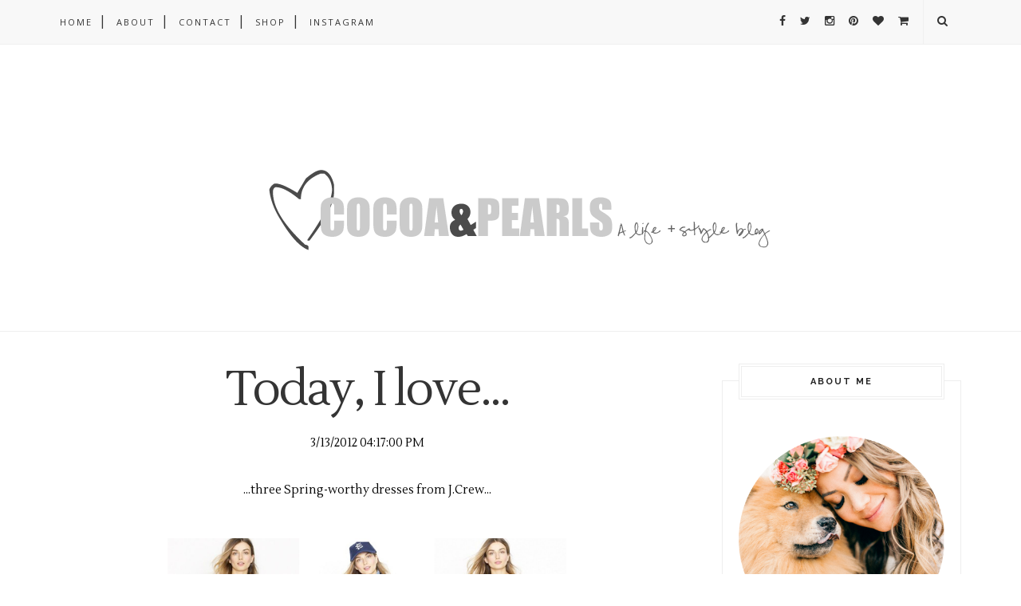

--- FILE ---
content_type: text/javascript; charset=UTF-8
request_url: https://www.cocoaandpearls.com/feeds/posts/default?max-results=8&orderby=published&alt=json-in-script&callback=showrecentposts2
body_size: 17947
content:
// API callback
showrecentposts2({"version":"1.0","encoding":"UTF-8","feed":{"xmlns":"http://www.w3.org/2005/Atom","xmlns$openSearch":"http://a9.com/-/spec/opensearchrss/1.0/","xmlns$blogger":"http://schemas.google.com/blogger/2008","xmlns$georss":"http://www.georss.org/georss","xmlns$gd":"http://schemas.google.com/g/2005","xmlns$thr":"http://purl.org/syndication/thread/1.0","id":{"$t":"tag:blogger.com,1999:blog-7202855534375062146"},"updated":{"$t":"2024-11-08T08:41:02.743-07:00"},"category":[{"term":"Fashion And Style"},{"term":"My Collection"},{"term":"Happy Friday"},{"term":"In My Closet"},{"term":"Wish list"},{"term":"Today I Love"},{"term":"Recipe Inspiration"},{"term":"Food And Drink"},{"term":"Style Inspiration"},{"term":"Lifestyle"},{"term":"Happy Weekend"},{"term":"Currently Coveting"},{"term":"Lovely Links"},{"term":"Holidays"},{"term":"A Collection of Beautiful Things"},{"term":"For The Home"},{"term":"Design Inspiration"},{"term":"Louis Vuitton"},{"term":"Travel"},{"term":"DIY Inspiration"},{"term":"Zuzu"},{"term":"In The Fitting Room"},{"term":"J. Crew"},{"term":"Weekend"},{"term":"Beauty"},{"term":"Inspiration"},{"term":"Lululemon"},{"term":"Tiffany and Co."},{"term":"UGG Australia"},{"term":"Birthday"},{"term":"Marc by Marc Jacobs"},{"term":"Summer"},{"term":"A Fantasy Getaway"},{"term":"Kate Spade"},{"term":"Beauty Inspiration"},{"term":"Marchesa"},{"term":"Tory Burch"},{"term":"I am in Love"},{"term":"Juicy Couture"},{"term":"Spotted"},{"term":"Sweet Sundays"},{"term":"Things That Make Me Happy"},{"term":"Travel Diaries"},{"term":"Yves Saint Laurent"},{"term":"April 12"},{"term":"Awards"},{"term":"Chanel"},{"term":"End of Year"},{"term":"February 1"},{"term":"February 15"},{"term":"February 22"},{"term":"February 8"},{"term":"Freebird by Steven"},{"term":"Frye"},{"term":"January 11"},{"term":"January 18"},{"term":"January 25"},{"term":"January 4"},{"term":"Joie"},{"term":"June 7"},{"term":"Lacoste"},{"term":"March 1"},{"term":"March 15"},{"term":"March 22"},{"term":"March 8"},{"term":"May 24"},{"term":"May 31"},{"term":"Parker"},{"term":"Ray-Ban"},{"term":"Sperry Top-Sider"},{"term":"Steve Madden"},{"term":"Stuart Weitzman"},{"term":"Tibi"},{"term":"Zara"},{"term":"April 10"},{"term":"April 11"},{"term":"April 17"},{"term":"April 18"},{"term":"April 19"},{"term":"April 24"},{"term":"April 25"},{"term":"April 26"},{"term":"April 3"},{"term":"April 4"},{"term":"April 5"},{"term":"Ash"},{"term":"August 1"},{"term":"August 15"},{"term":"August 16"},{"term":"August 2"},{"term":"August 22"},{"term":"August 23"},{"term":"August 26"},{"term":"August 28"},{"term":"August 29"},{"term":"August 30"},{"term":"August 8"},{"term":"August 9"},{"term":"Christian Louboutin"},{"term":"December 12"},{"term":"December 13"},{"term":"December 14"},{"term":"December 16"},{"term":"December 18"},{"term":"December 19"},{"term":"December 2"},{"term":"December 20"},{"term":"December 21"},{"term":"December 25"},{"term":"December 26"},{"term":"December 27"},{"term":"December 28"},{"term":"December 30"},{"term":"December 5"},{"term":"December 6"},{"term":"December 7"},{"term":"December 9"},{"term":"February 13"},{"term":"February 14"},{"term":"February 20"},{"term":"February 21"},{"term":"February 27"},{"term":"February 28"},{"term":"February 6"},{"term":"February 7"},{"term":"Givenchy"},{"term":"Gryphon"},{"term":"Gucci"},{"term":"January 1"},{"term":"January 10"},{"term":"January 16"},{"term":"January 17"},{"term":"January 2"},{"term":"January 23"},{"term":"January 24"},{"term":"January 3"},{"term":"January 30"},{"term":"January 31"},{"term":"January 9"},{"term":"July 11"},{"term":"July 12"},{"term":"July 18"},{"term":"July 19"},{"term":"July 25"},{"term":"July 26"},{"term":"July 4"},{"term":"July 5"},{"term":"June 12"},{"term":"June 13"},{"term":"June 14"},{"term":"June 19"},{"term":"June 20"},{"term":"June 21"},{"term":"June 27"},{"term":"June 28"},{"term":"June 5"},{"term":"June 6"},{"term":"Lanvin"},{"term":"Maison Martin Margiela"},{"term":"March 14"},{"term":"March 20"},{"term":"March 21"},{"term":"March 27"},{"term":"March 28"},{"term":"March 29"},{"term":"March 6"},{"term":"March 7"},{"term":"May 1"},{"term":"May 10"},{"term":"May 16"},{"term":"May 17"},{"term":"May 2"},{"term":"May 23"},{"term":"May 3"},{"term":"May 30"},{"term":"May 8"},{"term":"May 9"},{"term":"Michael Kors"},{"term":"MinkPink"},{"term":"November 1"},{"term":"November 11"},{"term":"November 14"},{"term":"November 15"},{"term":"November 16"},{"term":"November 18"},{"term":"November 2"},{"term":"November 21"},{"term":"November 22"},{"term":"November 23"},{"term":"November 25"},{"term":"November 28"},{"term":"November 29"},{"term":"November 30"},{"term":"November 4"},{"term":"November 7"},{"term":"November 8"},{"term":"November 9"},{"term":"October 10"},{"term":"October 11"},{"term":"October 14"},{"term":"October 16"},{"term":"October 17"},{"term":"October 18"},{"term":"October 2"},{"term":"October 23"},{"term":"October 24"},{"term":"October 25"},{"term":"October 28"},{"term":"October 3"},{"term":"October 30"},{"term":"October 31"},{"term":"October 4"},{"term":"October 7"},{"term":"October 9"},{"term":"Ranger"},{"term":"Rebecca Taylor"},{"term":"Seawheeze"},{"term":"September 11"},{"term":"September 12"},{"term":"September 13"},{"term":"September 16"},{"term":"September 18"},{"term":"September 19"},{"term":"September 2"},{"term":"September 20"},{"term":"September 23"},{"term":"September 25"},{"term":"September 26"},{"term":"September 27"},{"term":"September 30"},{"term":"September 4"},{"term":"September 5"},{"term":"September 6"},{"term":"September 9"},{"term":"Sorel"},{"term":"TOMS"},{"term":"Ted Baker London"},{"term":"The Sweat Life"},{"term":"Things That Make Me Unhappy"},{"term":"True Religion"},{"term":"Valentino"},{"term":"Vince Camuto"},{"term":"Work"}],"title":{"type":"text","$t":"Cocoa \u0026amp; Pearls"},"subtitle":{"type":"html","$t":""},"link":[{"rel":"http://schemas.google.com/g/2005#feed","type":"application/atom+xml","href":"https:\/\/www.cocoaandpearls.com\/feeds\/posts\/default"},{"rel":"self","type":"application/atom+xml","href":"https:\/\/www.blogger.com\/feeds\/7202855534375062146\/posts\/default?alt=json-in-script\u0026max-results=8\u0026orderby=published"},{"rel":"alternate","type":"text/html","href":"https:\/\/www.cocoaandpearls.com\/"},{"rel":"hub","href":"http://pubsubhubbub.appspot.com/"},{"rel":"next","type":"application/atom+xml","href":"https:\/\/www.blogger.com\/feeds\/7202855534375062146\/posts\/default?alt=json-in-script\u0026start-index=9\u0026max-results=8\u0026orderby=published"}],"author":[{"name":{"$t":"Nali"},"uri":{"$t":"http:\/\/www.blogger.com\/profile\/16540467708093398435"},"email":{"$t":"noreply@blogger.com"},"gd$image":{"rel":"http://schemas.google.com/g/2005#thumbnail","width":"32","height":"32","src":"\/\/blogger.googleusercontent.com\/img\/b\/R29vZ2xl\/AVvXsEi7V02G237F8W22T046GBGsZ_fxm5QxQBllLMMm_fRVxmKYWq7avcZcawrNWvLYBOXabyVUC7dyMh6z2lKKiiaatY56FgHGO9uGgJvwJstVR1ACvzMewbkgwJupA9nPcQc\/s220\/nali-0390.png"}}],"generator":{"version":"7.00","uri":"http://www.blogger.com","$t":"Blogger"},"openSearch$totalResults":{"$t":"1360"},"openSearch$startIndex":{"$t":"1"},"openSearch$itemsPerPage":{"$t":"8"},"entry":[{"id":{"$t":"tag:blogger.com,1999:blog-7202855534375062146.post-7243479535863902641"},"published":{"$t":"2020-05-22T08:27:00.002-07:00"},"updated":{"$t":"2020-05-22T08:27:50.245-07:00"},"category":[{"scheme":"http://www.blogger.com/atom/ns#","term":"Happy Friday"},{"scheme":"http://www.blogger.com/atom/ns#","term":"Happy Weekend"},{"scheme":"http://www.blogger.com/atom/ns#","term":"Lifestyle"}],"title":{"type":"text","$t":"Happy Weekend"},"content":{"type":"html","$t":"This weekend: Quarantine and chill? I'm naturally an introvert so socially distancing and working from home has not been a challenge for me. I have been working from home for 8 years now \u003Ci\u003E(I like to say that I've been training 8 years for this)\u003C\/i\u003E, so life hasn't really changed for me except that my husband is also working from home.\u003Cbr \/\u003E\n\u003Cbr \/\u003E\n\u003Ccenter\u003E\u003Cimg width=\"600\" src=\"https:\/\/blogger.googleusercontent.com\/img\/b\/R29vZ2xl\/AVvXsEhWP5cVU0BSrxNb4ychpz6l-AKiVNKim1Cp6NA16doQ2AHKQ50Vtk_2vX9n0x2hECH5M_ttlBAdMUG00mnPaw9BQynh0WjMnl8brujcYU1hUAwMpQ8p2-BOWsmx0B9_RwX5Kgs-4fgK413S\/s1600\/IMG_1488.jpg\" data-original-width=\"1600\" data-original-height=\"1600\" \/\u003E\u003Cbr \/\u003E\n\u003C\/center\u003E\u003Cbr \/\u003E\n\u003Cul\u003E\u003Cli\u003ETime has really gotten away from me. I can't believe it's been a year since I've posted anything. We've been busy with a new job, pandemic stuff, a little bathroom remodel, etc. I'm hoping to share the remodel here soon.\u003C\/li\u003E\n\u003Cli\u003EI turned 35 (!) a few days ago and restaurants are open here for dine-in, but we decided to do takeout at one of our favorites instead (Houston's). \u003Ca href=\"https:\/\/noburestaurants.com\/scottsdale\/home\/\"\u003ENobu Scottsdale\u003C\/a\u003E will be the first place we go to when we feel comfortable, though.\u003C\/li\u003E\n\u003Cli\u003EWe should have been in Hawaii this week, but our plans got hijacked by the pandemic. We had booked a room at one of our favorite resorts \u003Ci\u003E\u003Ca href=\"https:\/\/www.marriott.com\/hotels\/travel\/hnlwi-moana-surfrider-a-westin-resort-and-spa-waikiki-beach\/\"\u003E(Moana Surfrider)\u003C\/a\u003E\u003C\/i\u003E for the week and were looking forward to it, but are hopeful to still be able to go in late Summer\/early Fall. Late August\/Early September is one of our favorite times to be there anyways, because [1] The water seems warmer [2] Fruit Season [3] This is around our anniversary and that's always a good excuse to travel.\u003C\/li\u003E\n\u003Cli\u003EWanderlust has hit me hard. I've bought all the things during the quarantine so that I can be prepared when we can start traveling again. I bought a new Canada Goose jacket (ok, TWO Canada Goose jackets) for that trip to Banff I'm planning in my head. The \u003Ca href=\"https:\/\/www.fairmont.com\/banff-springs\/\"\u003EFairmont Banff Springs\u003C\/a\u003E is high on my list of places I want to stay at.\u003C\/li\u003E\n\u003Cli\u003EI wasn't expecting to write a pandemic-themed post, but here we are, and it wouldn't be a proper ending if I didn't say 'Stay Safe', so I hope everyone stays safe and healthy out there.\u003C\/li\u003E\n\u003C\/ul\u003E\u003Ccenter\u003EHave a great weekend!\u003C\/center\u003E\u003Cbr \/\u003E\n\u003Ccenter\u003E\u003Cb\u003Exo\u003C\/b\u003E\u003C\/center\u003E"},"link":[{"rel":"edit","type":"application/atom+xml","href":"https:\/\/www.blogger.com\/feeds\/7202855534375062146\/posts\/default\/7243479535863902641"},{"rel":"self","type":"application/atom+xml","href":"https:\/\/www.blogger.com\/feeds\/7202855534375062146\/posts\/default\/7243479535863902641"},{"rel":"alternate","type":"text/html","href":"https:\/\/www.cocoaandpearls.com\/2020\/05\/happy-weekend.html","title":"Happy Weekend"}],"author":[{"name":{"$t":"Nali"},"uri":{"$t":"http:\/\/www.blogger.com\/profile\/16540467708093398435"},"email":{"$t":"noreply@blogger.com"},"gd$image":{"rel":"http://schemas.google.com/g/2005#thumbnail","width":"32","height":"32","src":"\/\/blogger.googleusercontent.com\/img\/b\/R29vZ2xl\/AVvXsEi7V02G237F8W22T046GBGsZ_fxm5QxQBllLMMm_fRVxmKYWq7avcZcawrNWvLYBOXabyVUC7dyMh6z2lKKiiaatY56FgHGO9uGgJvwJstVR1ACvzMewbkgwJupA9nPcQc\/s220\/nali-0390.png"}}],"media$thumbnail":{"xmlns$media":"http://search.yahoo.com/mrss/","url":"https:\/\/blogger.googleusercontent.com\/img\/b\/R29vZ2xl\/AVvXsEhWP5cVU0BSrxNb4ychpz6l-AKiVNKim1Cp6NA16doQ2AHKQ50Vtk_2vX9n0x2hECH5M_ttlBAdMUG00mnPaw9BQynh0WjMnl8brujcYU1hUAwMpQ8p2-BOWsmx0B9_RwX5Kgs-4fgK413S\/s72-c\/IMG_1488.jpg","height":"72","width":"72"}},{"id":{"$t":"tag:blogger.com,1999:blog-7202855534375062146.post-9009308555213836157"},"published":{"$t":"2019-09-23T19:06:00.000-07:00"},"updated":{"$t":"2019-09-23T19:06:04.822-07:00"},"category":[{"scheme":"http://www.blogger.com/atom/ns#","term":"Travel"},{"scheme":"http://www.blogger.com/atom/ns#","term":"Travel Diaries"}],"title":{"type":"text","$t":"Travel Diaries: Maui"},"content":{"type":"html","$t":"And Maui makes three. We were hoping for the best, but expected to not be blown away because of all the hype. Many of our friends kept saying that Maui was their favorite island and in a lot of ways it lived up to expectations \u003Ci\u003E(relaxing, beautiful water + beaches, livin' the resort life)\u003C\/i\u003E, but maybe it was a little bit of a let down because those expectations were so high. Also, it was wayyy hotter than we expected \u003Ci\u003E(highs in the 90s, which is totally not normal for them this time of year)\u003C\/i\u003E, so that also put a damper on things. The weather here in Arizona was better than it was in Hawaii!\u003Cbr \/\u003E\n\u003Cbr \/\u003E\nOur trip started off a little rocky since our flight was delayed by a day because of maintenance issues. This threw off our schedule and we lost a whole day on the island. We also were not able to recoup the rental car fee for the day, but the Westin refunded us for the missed night and even gave us a room upgrade. This is why we love Westins so much. Their customer service is top notch and their heavenly beds are...well, heavenly.\u003Cbr \/\u003E\n\u003Cbr \/\u003E\n\u003Ccenter\u003E\u003Cimg data-original-height=\"1600\" data-original-width=\"1600\" src=\"https:\/\/blogger.googleusercontent.com\/img\/b\/R29vZ2xl\/AVvXsEhdfo8xIcyISPDYDwo7HqyEoinIATLD5JWEFDoRF08ZdAR5TG1ctwnDQ2s6eeepC1RtEfWU9RNEALzPyfLFCLjxg1lIlODYsRWmyh3twLr8ZbZIZh_plQydAUw98jpj3f90eu2lZjN-oYG5\/s1600\/A4A64EAD-172E-465C-B4B3-5CE1BC70CC62.jpg\" width=\"600\" \/\u003E\u003Cbr \/\u003E\n\u003Cimg data-original-height=\"1600\" data-original-width=\"1600\" src=\"https:\/\/blogger.googleusercontent.com\/img\/b\/R29vZ2xl\/AVvXsEiFQmNRpP-7ZK7TiSkhuApiAnC0spF7ifcUvhlZJ85eX2ojV3bLwn7FjyNVuKA-BKq-ReA0dXhWyXoEOBNFG8m-rYtYGnNkzZbZAJ2q4ccg0_r0VYVGsmdaBBQG2rCXEi1t4_pOQ_GLvT8Q\/s1600\/312C535E-BADE-4C83-A395-4972E399CBA5.jpg\" width=\"600\" \/\u003E\u003Cbr \/\u003E\n\u003Cspan class=\"Apple-style-span\" style=\"font-size: small;\"\u003EBeach days are the best days. We spent two straight days lounging on the beach under an umbrella \u003Ci\u003E(you can rent an umbrella and chairs from the Westin, they will even set it up for you where you want it on the beach)\u003C\/i\u003E. Nick tried unsuccessfully to not get sunburned \u003Ci\u003E(he came home a lobster - good thing I packed that Aloe)\u003C\/i\u003E while we watched the \u003Ci\u003Egiant\u003C\/i\u003E waves from the shore.\u003C\/span\u003E\u003Cbr \/\u003E\n\u003Cbr \/\u003E\n\u003Cimg data-original-height=\"1600\" data-original-width=\"1600\" src=\"https:\/\/blogger.googleusercontent.com\/img\/b\/R29vZ2xl\/AVvXsEja6UXxQGZFgfARcDYXSTRXQKrl57CdJiQZElqQBd1PXRhAOK76K0DIyZ0qcWxEWBErgMZwJLd2Ta6a00YLdIdee6GolArhsnrrlZcrau2CxDxuOPTDv6pZYJybkdbd5s9nxnBBAyJRImPH\/s1600\/IMG_1285.jpg\" width=\"600\" \/\u003E\u003Cbr \/\u003E\n\u003Cimg data-original-height=\"1200\" data-original-width=\"1600\" src=\"https:\/\/blogger.googleusercontent.com\/img\/b\/R29vZ2xl\/AVvXsEhKLMpnX-omCrN7cd4SrWtZ0NMaubJc8YVspz_R2d0xE3z3X8YCm2FfXwrAaWj70DHHNPit2tFtAG8G0WnHSaQQVLwo9qzfIn9H50qT_6OkdKNW1dnCZftLLTeLAyJZirqQrppWZg9gWMOP\/s1600\/IMG_1287.JPG\" width=\"600\" \/\u003E\u003Cbr \/\u003E\n\u003Cimg data-original-height=\"1200\" data-original-width=\"1600\" src=\"https:\/\/blogger.googleusercontent.com\/img\/b\/R29vZ2xl\/AVvXsEiBXFDzq4KxoZ7oOkTAH5SJ6zFvt-7uH8WpLSH8mPdr8Z3H-aAZjRU3CBbR2ytql4Nb8GURm-zmszW4Sywkbs_v0TXfbBzxRYCNn0Jo-UmvXoFz54iaKDrPNpA13xXhDFsVotGkgX2wRdmT\/s1600\/IMG_1290.JPG\" width=\"600\" \/\u003E\u003Cbr \/\u003E\n\u003Cspan class=\"Apple-style-span\" style=\"font-size: small;\"\u003EWe are early risers, so we were able to wake up every morning and watch the sunrise from the beach. We had breakfast either at the hotel or at Island Vintage Coffee next door at Whaler's Village. The location of the Westin was so convenient to Lahaina \u003Ci\u003E(the closest town)\u003C\/i\u003E and Whaler's Village that we didn't feel like we were confined to eating resort food the entire time \u003Ci\u003E(our biggest complaint about the Big Island trip)\u003C\/i\u003E.\u003C\/span\u003E\u003Cbr \/\u003E\n\u003Cbr \/\u003E\n\u003Cimg data-original-height=\"1200\" data-original-width=\"1600\" src=\"https:\/\/blogger.googleusercontent.com\/img\/b\/R29vZ2xl\/AVvXsEj_TUADZ_DmdT_tN5lr5Yp2rgHuzNjlIQ0Y1F_XYt8twHX-l6y7WyEe5rEw-2GmrQCo6Oqz8nesMpQ-JLxxHtBIX_apDbTaQjLK0oNiOfsZEwwfvAyro79vLbAklIH4EBaQMpZ4yYHW6ObI\/s1600\/IMG_1384.JPG\" width=\"600\" \/\u003E\u003Cbr \/\u003E\n\u003Cimg data-original-height=\"1600\" data-original-width=\"1600\" src=\"https:\/\/blogger.googleusercontent.com\/img\/b\/R29vZ2xl\/AVvXsEhaVprCRGLgIx8-DGE4KVPxwz0Y8i4gnUcNA8WUFutMUG1bDN73oHgu5r1R9uyqP6ylGUhk-qiZM9__iwhBC7kg9EwfNU1JA2Z8GWWk413vOJYo8S7_QxnESRaA3pi5mAyJMT38e6SwUkjq\/s1600\/E69813F9-8AF1-4D9C-A339-7791105BCD01.jpg\" width=\"600\" \/\u003E\u003Cbr \/\u003E\n\u003Cspan class=\"Apple-style-span\" style=\"font-size: small;\"\u003EWe had to make a stop at the iconic Mama's Fish House. The food was spectacular, but I have to admit that the best fish I had in Maui was the Misoyaki Sea Bass at Roy's Ka'anapali \u003Ci\u003E(this was legit, I'm trying to find a recipe for the sauce)\u003C\/i\u003E.\u003C\/span\u003E\u003Cbr \/\u003E\n\u003Cbr \/\u003E\n\u003Cimg data-original-height=\"1600\" data-original-width=\"1600\" src=\"https:\/\/blogger.googleusercontent.com\/img\/b\/R29vZ2xl\/AVvXsEgWhQAutNIYtAMJcOwIoqpkVXlOhbTaKg-TStM3QDnGsPXFeTt4EwUknzS0MBxCjlWsaSIO1cltNaDsY68wDHAiPpwgLImm5QSrSC7clwhND6l9XLESDV1SYBUO7n2zJVruJWEJBW46ez9a\/s1600\/IMG_1335.jpg\" width=\"600\" \/\u003E\u003Cbr \/\u003E\n\u003Cspan class=\"Apple-style-span\" style=\"font-size: small;\"\u003EWe went zip-lining with Kapalua Ziplines, but I didn't bring a camera so I have no photos from that. Nick also went scuba diving \u003Ci\u003E(he said it was meh)\u003C\/i\u003E and for the first time I did not go snorkeling \u003Ci\u003E(good thing because a day after we left there was a fatal shark attack on Ka'anapali beach)\u003C\/i\u003E. So overall, our trip to Maui was good, but it's probably not our favorite Hawaiian island.\u003C\/span\u003E\u003Cbr \/\u003E\n\u003Cbr \/\u003E\n\u003C\/center\u003E\u003Ccenter\u003E\u003Cb\u003Exo\u003C\/b\u003E\u003C\/center\u003E"},"link":[{"rel":"edit","type":"application/atom+xml","href":"https:\/\/www.blogger.com\/feeds\/7202855534375062146\/posts\/default\/9009308555213836157"},{"rel":"self","type":"application/atom+xml","href":"https:\/\/www.blogger.com\/feeds\/7202855534375062146\/posts\/default\/9009308555213836157"},{"rel":"alternate","type":"text/html","href":"https:\/\/www.cocoaandpearls.com\/2019\/09\/travel-diaries-maui.html","title":"Travel Diaries: Maui"}],"author":[{"name":{"$t":"Nali"},"uri":{"$t":"http:\/\/www.blogger.com\/profile\/16540467708093398435"},"email":{"$t":"noreply@blogger.com"},"gd$image":{"rel":"http://schemas.google.com/g/2005#thumbnail","width":"32","height":"32","src":"\/\/blogger.googleusercontent.com\/img\/b\/R29vZ2xl\/AVvXsEi7V02G237F8W22T046GBGsZ_fxm5QxQBllLMMm_fRVxmKYWq7avcZcawrNWvLYBOXabyVUC7dyMh6z2lKKiiaatY56FgHGO9uGgJvwJstVR1ACvzMewbkgwJupA9nPcQc\/s220\/nali-0390.png"}}],"media$thumbnail":{"xmlns$media":"http://search.yahoo.com/mrss/","url":"https:\/\/blogger.googleusercontent.com\/img\/b\/R29vZ2xl\/AVvXsEhdfo8xIcyISPDYDwo7HqyEoinIATLD5JWEFDoRF08ZdAR5TG1ctwnDQ2s6eeepC1RtEfWU9RNEALzPyfLFCLjxg1lIlODYsRWmyh3twLr8ZbZIZh_plQydAUw98jpj3f90eu2lZjN-oYG5\/s72-c\/A4A64EAD-172E-465C-B4B3-5CE1BC70CC62.jpg","height":"72","width":"72"}},{"id":{"$t":"tag:blogger.com,1999:blog-7202855534375062146.post-8620958732611392664"},"published":{"$t":"2019-06-08T11:15:00.000-07:00"},"updated":{"$t":"2019-06-08T11:15:21.318-07:00"},"category":[{"scheme":"http://www.blogger.com/atom/ns#","term":"Happy Friday"},{"scheme":"http://www.blogger.com/atom/ns#","term":"Happy Weekend"},{"scheme":"http://www.blogger.com/atom/ns#","term":"June 7"},{"scheme":"http://www.blogger.com/atom/ns#","term":"Lifestyle"}],"title":{"type":"text","$t":"Happy Weekend"},"content":{"type":"html","$t":"This weekend: Just tying up some loose ends before my next trip. I'm traveling back-to-back weeks again, so between this weekend and next I need to get all my errands done. Good news is I'm traveling to much cooler places, so it won't be 100 degrees! Bad news is none of the travel is personal, but I don't mind going to the midwest since I lived there for 10 years (On Wisconsin!) and my husband grew up in Minnesota and still has family there.\u003Cbr \/\u003E\n\u003Cbr \/\u003E\n\u003Ccenter\u003E\u003Cimg width=\"600\" src=\"https:\/\/blogger.googleusercontent.com\/img\/b\/R29vZ2xl\/AVvXsEjcvx4QFA0ERHaX27Azqtg3feA31Zi-ovjBFV_hJMk_SocB9pro55AelpBjIElKGtfhItvhOXYGxtv8hz97IyG0UT3GLO29UeRDcA0ReXrToBsW0hXiAUX-9sjp0SPJxK4VP1lo-g6vX-B0\/s1600\/IMG_0418.jpg\" data-original-width=\"1600\" data-original-height=\"1600\" \/\u003E\u003Cbr \/\u003E\n\u003C\/center\u003E\u003Cbr \/\u003E\n\u003Cul\u003E\u003Cli\u003ESo, I \u003Ci\u003Edon't\u003C\/i\u003E need \u003Ca href=\"https:\/\/www.canadagoose.com\/us\/en\/avery-jacket-2412L.html\"\u003Ethis\u003C\/a\u003E for my upcoming trips \u003Ci\u003E(or anytime soon)\u003C\/i\u003E, but it will be very nice for Fall. I have the \u003Ca href=\"https:\/\/www.canadagoose.com\/us\/en\/rideau-parka-3800L.html\"\u003ERideau Parka\u003C\/a\u003E and love it, but living in Arizona, I don't need anything that warm.\u003C\/li\u003E\n\u003Cli\u003ESpeaking of Canada \u003Ci\u003E(goose)\u003C\/i\u003E, we want to visit Banff at some point. I'd love to go in the Fall and am eyeing the \u003Ca href=\"https:\/\/www.fairmont.com\/banff-springs\/media\/photos\/\"\u003EFairmont\u003C\/a\u003E, but I have no idea what you do there except hike so I probably need to do more research before I commit to it.\u003C\/li\u003E\n\u003Cli\u003EWe are back on our Home Chef deliveries again. This week's \u003Ca href=\"https:\/\/www.homechef.com\/invite\/lbpxjILxRzjB\"\u003EHome Chef\u003C\/a\u003E box included: \u003Ca href=\"https:\/\/www.homechef.com\/meals\/sunday-supper-pot-roast-steak\"\u003ESunday Supper Pot Roast Steak\u003C\/a\u003E \u003Ci\u003E(we've had this before and loved it)\u003C\/i\u003E, \u003Ca href=\"https:\/\/www.homechef.com\/meals\/shrimp-lo-mein-noodle-bowl\"\u003EShrimp Lo Mein Noodle Bowl\u003C\/a\u003E \u003Ci\u003E(we've already cooked this and it was so good, I requested chicken instead of shrimp)\u003C\/i\u003E, and \u003Ca href=\"https:\/\/www.homechef.com\/meals\/pork-chop-with-mushroom-gravy\"\u003EPork Chop with Mushroom Gravy\u003C\/a\u003E \u003Ci\u003E(we love their pork chop dishes - last week's was so good!)\u003C\/i\u003E.\u003C\/li\u003E\n\u003Cli\u003EI just got back from Nordstrom and picked up these two Adidas Orignals items that were price matched: \u003Ca href=\"https:\/\/shop.nordstrom.com\/s\/adidas-originals-3-stripes-tee\/5337618\"\u003E{1}\u003C\/a\u003E and \u003Ca href=\"https:\/\/shop.nordstrom.com\/s\/adidas-originals-trefoil-hoodie\/5330832\"\u003E{2}\u003C\/a\u003E. I took my normal size in both items, but could've gone a size down since they are a relaxed fit.\u003C\/li\u003E\n\u003Cli\u003EAnd finally, head over to my \u003Ca href=\"https:\/\/www.liketoknow.it\/cocoaandpearls\"\u003ELIKEtoKNOW.it\u003C\/a\u003E page to shop more of my looks. I usually post there before I post to Instagram or to my blog.\u003C\/li\u003E\n\u003C\/ul\u003E\u003Ccenter\u003EHave a great weekend!\u003C\/center\u003E\u003Cbr \/\u003E\n\u003Ccenter\u003E\u003Cb\u003Exo\u003C\/b\u003E\u003C\/center\u003E"},"link":[{"rel":"edit","type":"application/atom+xml","href":"https:\/\/www.blogger.com\/feeds\/7202855534375062146\/posts\/default\/8620958732611392664"},{"rel":"self","type":"application/atom+xml","href":"https:\/\/www.blogger.com\/feeds\/7202855534375062146\/posts\/default\/8620958732611392664"},{"rel":"alternate","type":"text/html","href":"https:\/\/www.cocoaandpearls.com\/2019\/06\/happy-weekend_8.html","title":"Happy Weekend"}],"author":[{"name":{"$t":"Nali"},"uri":{"$t":"http:\/\/www.blogger.com\/profile\/16540467708093398435"},"email":{"$t":"noreply@blogger.com"},"gd$image":{"rel":"http://schemas.google.com/g/2005#thumbnail","width":"32","height":"32","src":"\/\/blogger.googleusercontent.com\/img\/b\/R29vZ2xl\/AVvXsEi7V02G237F8W22T046GBGsZ_fxm5QxQBllLMMm_fRVxmKYWq7avcZcawrNWvLYBOXabyVUC7dyMh6z2lKKiiaatY56FgHGO9uGgJvwJstVR1ACvzMewbkgwJupA9nPcQc\/s220\/nali-0390.png"}}],"media$thumbnail":{"xmlns$media":"http://search.yahoo.com/mrss/","url":"https:\/\/blogger.googleusercontent.com\/img\/b\/R29vZ2xl\/AVvXsEjcvx4QFA0ERHaX27Azqtg3feA31Zi-ovjBFV_hJMk_SocB9pro55AelpBjIElKGtfhItvhOXYGxtv8hz97IyG0UT3GLO29UeRDcA0ReXrToBsW0hXiAUX-9sjp0SPJxK4VP1lo-g6vX-B0\/s72-c\/IMG_0418.jpg","height":"72","width":"72"}},{"id":{"$t":"tag:blogger.com,1999:blog-7202855534375062146.post-6719288658913249054"},"published":{"$t":"2019-06-05T20:20:00.000-07:00"},"updated":{"$t":"2019-06-05T20:20:17.485-07:00"},"category":[{"scheme":"http://www.blogger.com/atom/ns#","term":"Chanel"},{"scheme":"http://www.blogger.com/atom/ns#","term":"Fashion And Style"},{"scheme":"http://www.blogger.com/atom/ns#","term":"In My Closet"}],"title":{"type":"text","$t":"In My Closet"},"content":{"type":"html","$t":"Chanel small flap bag in red. I got a great deal on this bag, so I scooped it up right away. I really wanted something I could carry as a clutch \u003Ci\u003E(I have a small black Burberry bag that I like to use, too, but it has a non-removable strap)\u003C\/i\u003E. It's actually a cosmetic bag \u003Ci\u003E(hence the mirror)\u003C\/i\u003E, but that mirror will be useful when re-applying lipstick during one of our wild nights out or \u003Ci\u003E(more likely)\u003C\/i\u003E picking stuff out of my teeth after eating too much bar food. Also, the little pockets are really useful for organizing cards and cash.\u003Cbr \/\u003E\n\u003Cbr \/\u003E\n\u003Ccenter\u003E\u003Cimg width=\"600\" src=\"https:\/\/blogger.googleusercontent.com\/img\/b\/R29vZ2xl\/AVvXsEiP8pw9fP2f4nDQ9YgcS7PqBgKSBznCh2XQTuuRD-rrtD87FuBTz0pf8AfptXLxPEz63PjokVVNb9dUHrd-rSWHMdZGnV074OPfBR8TVDMC1FcOV7XWmqOjBlDctaIWvM6mGgQC8MkXQzuo\/s1600\/IMG_3730-2.jpg\" \/\u003E\u003Cbr \/\u003E\n\u003Cimg width=\"600\" src=\"https:\/\/blogger.googleusercontent.com\/img\/b\/R29vZ2xl\/AVvXsEhEQmT_ukozZiX8W54_EAKUocpE6i50bfGQUTRf44l0LFbP1-gQjNL5Ym66aVEsGDw-XW09BSkKmubh_7X24hA36RSHYoG6vfss1soORz5m4vF-y8F3uyMv8y5N_PcJ4YzgiNpfBjQsbtgH\/s1600\/IMG_3728-2.jpg\" \/\u003E\u003Cbr \/\u003E\n\u003Cimg width=\"600\" src=\"https:\/\/blogger.googleusercontent.com\/img\/b\/R29vZ2xl\/AVvXsEgt-I6L2cPHuLtt8OH-RMw8-MWonqZ6pcKBAM_TJWthxJ4xcV0lbJEMipGAk7r8fe0Anot9RpwSTLPhSaGX8OjMMTw3N-FqA60MXG79YxqeaYxvP_Ntj4pFWKAMEudidrxvw2hS1ZZWDVqc\/s1600\/IMG_3731-2.jpg\" \/\u003E\u003Cbr \/\u003E\n\u003Cimg width=\"600\" src=\"https:\/\/blogger.googleusercontent.com\/img\/b\/R29vZ2xl\/AVvXsEgKZsiXUb1QfswVJhcTF6m9T8d8u0_VkfRHT9L-IRQpyxfI87sC2iUTVldyJwLF67NBhcxfcS1wocIrpevRZuJPCBfINJZr11Rh4Qp2b0-FS_I7u9jIFXgXc8B81OVpcpznwf4nl2Ewb1LM\/s1600\/IMG_3732-2.jpg\" \/\u003E\u003Cbr \/\u003E\n\u003Cimg width=\"600\" src=\"https:\/\/blogger.googleusercontent.com\/img\/b\/R29vZ2xl\/AVvXsEjF-D0D1LfMv1k5Aq3TnUZIInQaSjGyzripU_adAq-kysmbfFyaiWYvzUjxkG7-_BkCMBTcssv7yxnALLjPrHiU22a9hg4HFTx9Zz7uMuhswv_dfWQ26WEuH-LCE0JtN2UaH_qRJwBeHhhj\/s1600\/IMG_3733-2.jpg\" \/\u003E\u003Cbr \/\u003E\n\u003C\/center\u003E\u003Cbr \/\u003E\n\u003Ccenter\u003E\u003Cb\u003Exo\u003C\/b\u003E\u003C\/center\u003E"},"link":[{"rel":"edit","type":"application/atom+xml","href":"https:\/\/www.blogger.com\/feeds\/7202855534375062146\/posts\/default\/6719288658913249054"},{"rel":"self","type":"application/atom+xml","href":"https:\/\/www.blogger.com\/feeds\/7202855534375062146\/posts\/default\/6719288658913249054"},{"rel":"alternate","type":"text/html","href":"https:\/\/www.cocoaandpearls.com\/2019\/06\/in-my-closet.html","title":"In My Closet"}],"author":[{"name":{"$t":"Nali"},"uri":{"$t":"http:\/\/www.blogger.com\/profile\/16540467708093398435"},"email":{"$t":"noreply@blogger.com"},"gd$image":{"rel":"http://schemas.google.com/g/2005#thumbnail","width":"32","height":"32","src":"\/\/blogger.googleusercontent.com\/img\/b\/R29vZ2xl\/AVvXsEi7V02G237F8W22T046GBGsZ_fxm5QxQBllLMMm_fRVxmKYWq7avcZcawrNWvLYBOXabyVUC7dyMh6z2lKKiiaatY56FgHGO9uGgJvwJstVR1ACvzMewbkgwJupA9nPcQc\/s220\/nali-0390.png"}}],"media$thumbnail":{"xmlns$media":"http://search.yahoo.com/mrss/","url":"https:\/\/blogger.googleusercontent.com\/img\/b\/R29vZ2xl\/AVvXsEiP8pw9fP2f4nDQ9YgcS7PqBgKSBznCh2XQTuuRD-rrtD87FuBTz0pf8AfptXLxPEz63PjokVVNb9dUHrd-rSWHMdZGnV074OPfBR8TVDMC1FcOV7XWmqOjBlDctaIWvM6mGgQC8MkXQzuo\/s72-c\/IMG_3730-2.jpg","height":"72","width":"72"}},{"id":{"$t":"tag:blogger.com,1999:blog-7202855534375062146.post-9166466861423770055"},"published":{"$t":"2019-05-31T06:16:00.000-07:00"},"updated":{"$t":"2019-05-31T06:16:16.561-07:00"},"category":[{"scheme":"http://www.blogger.com/atom/ns#","term":"Happy Friday"},{"scheme":"http://www.blogger.com/atom/ns#","term":"Happy Weekend"},{"scheme":"http://www.blogger.com/atom/ns#","term":"Lifestyle"},{"scheme":"http://www.blogger.com/atom/ns#","term":"May 31"}],"title":{"type":"text","$t":"Happy Weekend"},"content":{"type":"html","$t":"This weekend's post is all about our kitchen remodel. It really made a world of difference in our downstairs living area because not only did it open up the space, it also gave us more \u003Ci\u003Eusable\u003C\/i\u003E space. Oh, and not having to clean black granite is a giant bonus \u003Ci\u003E(white Quartz is so much easier to maintain)\u003C\/i\u003E. We wanted this to be a minimal renovation \u003Ci\u003E(honestly, our kitchen wasn't bad)\u003C\/i\u003E, so we kept the original cabinets and floor and instead added more bottom cabinets to extend the countertop out by 14 inches.\u003Cbr \/\u003E\n\u003Cbr \/\u003E\n\u003Ccenter\u003E\u003Cimg width=\"600\" src=\"https:\/\/blogger.googleusercontent.com\/img\/b\/R29vZ2xl\/AVvXsEgU43J2FZr2TpJGdAZeqB_2UvoR8qcWfOHOQ9-WPh4Ds5kZWSuXtBRp5FkS4drW2OiRL4xEJVwSBdUfdotD_hDon9bAQ8AMyophWX39K3-vxOz8X8g9eQCJ3UJrMWEYrCNYuMeSI3TE_UtH\/s1600\/IMG_1456+%25281%2529.jpg\" data-original-width=\"1600\" data-original-height=\"1600\" \/\u003E\u003Cbr \/\u003E\n\u003C\/center\u003E\u003Cbr \/\u003E\n\u003Cul\u003E\u003Cli\u003EI agonized over backsplash tile for weeks. I hit up all of the tile stores \u003Ci\u003E(multiple times)\u003C\/i\u003E, had nightmares about tile, hoarded all the samples, and then when I finally made a decision...I changed it again. Finally, we ended up with a white\/stainless glass tile backsplash and ceramic Encaustic tile under the countertop \u003Ci\u003E(I knew I wanted to incorporate this tile somewhere in the house, but wasn't sure the kitchen was a good fit. Looking at it now, it was a great decision)\u003C\/i\u003E.\u003C\/li\u003E\n\u003Cli\u003EI wanted to extend the upper cabinets out a little to the left, but didn't want to close off the space by putting more cabinets, so I added this \u003Ca href=\"https:\/\/www.crateandbarrel.com\/4-box-wall-mounted-planter\/s468772\"\u003Eplanter\u003C\/a\u003E from Crate and Barrel. Currently, the plants in there are fake \u003Ci\u003E(\u003Ca href=\"https:\/\/www.target.com\/c\/artificial-flowers-plants-home-accents-decor\/hearth-hand-with-magnolia\/-\/N-5xttyZ2l26w\"\u003EHearth and Hand from Target\u003C\/a\u003E)\u003C\/i\u003E, but eventually I may want to plant real basil and mint.\u003C\/li\u003E\n\u003Cli\u003EOf course, I got my farm sink \u003Ci\u003E(must have)\u003C\/i\u003E. Our divided sink setup was cumbersome for cleaning \u003Ci\u003E(there just wasn't enough room)\u003C\/i\u003E and this deeper, one-basin farm sink is just a better setup for cleaning dishes. Bonus - we also replaced our garbage disposal with a quieter more powerful one \u003Ci\u003E(I stressed over this decision, too)\u003C\/i\u003E.\u003C\/li\u003E\n\u003Cli\u003EWe kept our existing faucets because they are Grohe and nothing that we looked at came close to quality \u003Ci\u003E(Nick and I spent a good chunk of a Saturday morning polishing those bad boys with Barkeeper's Friend)\u003C\/i\u003E. We probably saved ourselves a $1000 by re-using the faucets.\u003C\/li\u003E\n\u003Cli\u003EI wanted a black and white theme with rustic accents \u003Ci\u003E(inspiration \u003Ca href=\"https:\/\/www.pinterest.com\/pin\/853784041837791214\/\"\u003Ehere\u003C\/a\u003E)\u003C\/i\u003E, so I bought up all of the matte black accessories from Crate and Barrel and am in the process of convincing Nick to let me get a \u003Ca href=\"https:\/\/www.westelm.com\/products\/hamilton-sofa-h848\/\"\u003Ecognac leather couch\u003C\/a\u003E and \u003Ca href=\"https:\/\/www.westelm.com\/products\/slope-leather-bar-counter-stools-h1752\/\"\u003Ecounter stools\u003C\/a\u003E.\u003C\/li\u003E\n\u003Cli\u003EAnd finally, some lessons learned: it \u003Ci\u003Ewill\u003C\/i\u003E get dusty so cover up everything and don't try cleaning before the reno is done \u003Ci\u003E(guilty)\u003C\/i\u003E, yes - you can match wall paint color \u003Ci\u003E(just take a 1\"x1\" wall sample from a non-shaded area to Home Depot and they will work their magic)\u003C\/i\u003E, and it will always cost more than you thought it would but it'll look great in the end \u003Ci\u003E(see below for more photos)\u003C\/i\u003E.\u003C\/li\u003E\n\u003C\/ul\u003E\u003Ccenter\u003E\u003Cb\u003Exo\u003C\/b\u003E\u003C\/center\u003E\u003Cbr \/\u003E\n\u003Ccenter\u003E\u003Cimg width=\"600\" src=\"https:\/\/blogger.googleusercontent.com\/img\/b\/R29vZ2xl\/AVvXsEjl8BiXh1IHFLNXSqXZUIqxUyh3hMLbXZJIC52dsYNIb3JyUaY67yW5zre8Tqa58HqZWCYT0qHUumC53bsO0aasyiQw5gWEMdNck5KNRJTB3Nj80sG05aH6RgeJIZHfJttYPWGu2mDY5PZX\/s1600\/IMG_1165+%25281%2529.jpg\" data-original-width=\"1200\" data-original-height=\"1600\" \/\u003E\u003Cbr \/\u003E\n\u003Cimg width=\"600\" src=\"https:\/\/blogger.googleusercontent.com\/img\/b\/R29vZ2xl\/AVvXsEhGcaBg6AhZcvuBm640SqGVaxELmcGYvzG7H5R8XFFQfy2XH5oW-_7j47QpBANVe_tPnYx_WEF5UcgYmazeoxgrp4MKOcBZta92pkR5P2DfMg6Vkzlu2YMkrfpnsZkqF2nrAbDQFKgqxEer\/s1600\/IMG_1233.JPG\" data-original-width=\"1200\" data-original-height=\"1600\" \/\u003E\u003Cbr \/\u003E\n\u003Cimg width=\"600\" src=\"https:\/\/blogger.googleusercontent.com\/img\/b\/R29vZ2xl\/AVvXsEjwsYK0aGYBQrAZVjLktj7fhwjRz8c6nQuF8FCGKtqV7CwPHYJ6OsbI_yVevL9OBA5BCuwCBaKHzBh9S1JhYYNhWT-3-e-0ehLOTWG3PAqjpZzDx5vj3y_ZvlyzfB_MrNEVrYhrs0vf5-N7\/s1600\/IMG_1259+%25281%2529.JPG\" data-original-width=\"1200\" data-original-height=\"1600\" \/\u003E\u003Cbr \/\u003E\n\u003C\/center\u003E"},"link":[{"rel":"edit","type":"application/atom+xml","href":"https:\/\/www.blogger.com\/feeds\/7202855534375062146\/posts\/default\/9166466861423770055"},{"rel":"self","type":"application/atom+xml","href":"https:\/\/www.blogger.com\/feeds\/7202855534375062146\/posts\/default\/9166466861423770055"},{"rel":"alternate","type":"text/html","href":"https:\/\/www.cocoaandpearls.com\/2019\/05\/happy-weekend_31.html","title":"Happy Weekend"}],"author":[{"name":{"$t":"Nali"},"uri":{"$t":"http:\/\/www.blogger.com\/profile\/16540467708093398435"},"email":{"$t":"noreply@blogger.com"},"gd$image":{"rel":"http://schemas.google.com/g/2005#thumbnail","width":"32","height":"32","src":"\/\/blogger.googleusercontent.com\/img\/b\/R29vZ2xl\/AVvXsEi7V02G237F8W22T046GBGsZ_fxm5QxQBllLMMm_fRVxmKYWq7avcZcawrNWvLYBOXabyVUC7dyMh6z2lKKiiaatY56FgHGO9uGgJvwJstVR1ACvzMewbkgwJupA9nPcQc\/s220\/nali-0390.png"}}],"media$thumbnail":{"xmlns$media":"http://search.yahoo.com/mrss/","url":"https:\/\/blogger.googleusercontent.com\/img\/b\/R29vZ2xl\/AVvXsEgU43J2FZr2TpJGdAZeqB_2UvoR8qcWfOHOQ9-WPh4Ds5kZWSuXtBRp5FkS4drW2OiRL4xEJVwSBdUfdotD_hDon9bAQ8AMyophWX39K3-vxOz8X8g9eQCJ3UJrMWEYrCNYuMeSI3TE_UtH\/s72-c\/IMG_1456+%25281%2529.jpg","height":"72","width":"72"}},{"id":{"$t":"tag:blogger.com,1999:blog-7202855534375062146.post-7895765244371654364"},"published":{"$t":"2019-05-30T06:48:00.000-07:00"},"updated":{"$t":"2019-05-30T06:48:33.682-07:00"},"category":[{"scheme":"http://www.blogger.com/atom/ns#","term":"Beauty"}],"title":{"type":"text","$t":"Nightime Skin Routine"},"content":{"type":"html","$t":"Truth: I don't always wash my face at night \u003Ci\u003E(I know, I know, it's bad for your skin)\u003C\/i\u003E. I work from home, so I don't wear make-up everyday and thus I don't think that my skin gets as dirty as when I do wear make-up. On those rare occasions that I do glam up, I will double cleanse my skin with make-up remover wipes and a cleansing balm \u003Ci\u003E(\u003Ca href=\"https:\/\/www.sephora.com\/product\/take-the-day-off-cleansing-balm-P126301\"\u003Ethis\u003C\/a\u003E is my favorite)\u003C\/i\u003E. Ok, now that we've gotten that out of the way, I do still cleanse - just not with water. I use these \u003Ca href=\"https:\/\/www.target.com\/p\/unscented-simple-kind-to-skin-micellar-makeup-remover-wipes-25ct\/-\/A-17482256\"\u003ESimple Micellar Cleansing Wipes\u003C\/a\u003E to clean any impurities from my skin that have accumulated throughout the day and then use this \u003Ca href=\"https:\/\/www.skinceuticals.com\/lha-toner-3606000471184.html\"\u003ESkinceuticals Toner\u003C\/a\u003E to get at the deeper gunk. Once I have that all off, I will do one of the following routines...\u003Cbr \/\u003E\n\u003Cbr \/\u003E\n\u003Ccenter\u003E\u003Ci\u003E\u003Cb\u003ESimple:\u003C\/b\u003E\u003C\/i\u003E For nights when I'm feeling lazy, I usually just throw on the Summer Fridays Jetlag Mask and the Laneige Lip Sleeping Mask. Even with just these two items, I wake up with plump, hydrated skin and lips. I have the travel version of the Summer Fridays mask so that I have it at all times. My combination skin \u003Ci\u003E(oily T-Zone, dry everywhere else)\u003C\/i\u003E gets extra dry in hotel rooms, so then I'm constantly having to fight the shiny forehead\/crusty cheeks battle all day long. Trust me, it's not pleasant.\u003Cbr \/\u003E\n\u003Cbr \/\u003E\n\u003Cimg width=\"600\" src=\"https:\/\/blogger.googleusercontent.com\/img\/b\/R29vZ2xl\/AVvXsEg95CfZjtSZPni5-Z7Ga8PXab-2gWMRI7LuffQT80Iaaupuh9J4KOiCwG_Awstdh8Cc6vd-lm4ptVSO721-y6mzEpSg-xp6-M2Wt7tnDN3tNes1R4ihJk2O7sZ6A_QqW_dNu6WGWrHrM5NQ\/s1600\/IMG_1472.jpg\" data-original-width=\"1600\" data-original-height=\"1600\" \/\u003E\u003Cbr \/\u003E\n\u003Cbr \/\u003E\n\u003Ci\u003E\u003Cb\u003ELight Exfoliation + Moisture:\u003C\/b\u003E\u003C\/i\u003E When I want to step it up a little, I use the Summer Fridays R+R Rose Mask \u003Ci\u003E(this stuff smells amazing and I love the little sugar crystals for a gentle scrub)\u003C\/i\u003E, then I use a washcloth to wipe off the excess, massage the remaining oil into my skin, and apply the Tatcha Water Cream. The water cream feels so good on, and in the morning my skin looks super hydrated and dewy. I only use this cream at night, though, because I feel like it is still too rich for my combination skin during the day. I heard the Tatcha Dewy Skin Cream was good, too, but I haven't tried it \u003Ci\u003E(I love all the Tatcha products I've tried so far, so I don't doubt that I would love it, too)\u003C\/i\u003E.\u003Cbr \/\u003E\n\u003Cbr \/\u003E\n\u003Cimg width=\"600\" src=\"https:\/\/blogger.googleusercontent.com\/img\/b\/R29vZ2xl\/AVvXsEjB44b8pgX0Fw6bMUoktB65XdxBW9EkPCGQIsnKZANcRKOflKixvQMi24LtyvV4pW_O45k2A6BIvWJ0krZOi4yYq7HqUTNjGhIISRXnmnEuaHvzpZwJ64_RT1n5SVqK2RFT0ObIgExfbd_C\/s1600\/IMG_1470.jpg\" data-original-width=\"1600\" data-original-height=\"1600\" \/\u003E\u003Cbr \/\u003E\n\u003Cbr \/\u003E\n\u003Ci\u003E\u003Cb\u003EMicroneedling + Retinol\u003C\/b\u003E: I do this twice a week, because aging is a reality when you're in your 30's. The directions on the BeautyBio tool says to use it for a minute in each area in specific stroke patterns, but I've gotten lax with my routine and just do it for a couple of minutes in random patterns all over my face. I also feel like a minute is way too long in each area, because the pokey needles start getting uncomfortable. Anyways, after using the Microneedling tool, I apply the Sunday Riley Luna face oil all over and massage it in until there's no more blue on my face. I personally like the smell, but I know it's not for everyone.\u003C\/i\u003E\u003Cbr \/\u003E\n\u003Cbr \/\u003E\n\u003Cimg width=\"600\" src=\"https:\/\/blogger.googleusercontent.com\/img\/b\/R29vZ2xl\/AVvXsEitNO26XkNtNs46C6hj_UTlB7sUIoU4PH25bbvM5d3RYQ5WwTeVJ3bzP9E0uBaZkyLXlwQwP27xgpAV7p4s2RusnKLYK-OlE8K3BlZw2GGQjSq0QkWtWarWnbj3ga5qtT493-CYVJIcuouR\/s1600\/IMG_1468.jpg\" data-original-width=\"1600\" data-original-height=\"1600\" \/\u003E\u003Cbr \/\u003E\n\u003Cbr \/\u003E\n\u003Ci\u003E\u003Cb\u003EBreakout Prevention\u003C\/b\u003E\u003C\/i\u003E: I use a Niacimide serum during the day sometimes to help with adult acne \u003Ci\u003E(yes, that's a thing for me)\u003C\/i\u003E, but when I need an extra boost, I'll do my normal cleansing routine and apply the Sunday Riley U.F.O. Face Oil. I feel that it's really gentle on my skin and helps prevent breakouts and those dreaded under-the-skin bumps.\u003Cbr \/\u003E\n\u003Cbr \/\u003E\n\u003Cimg width=\"600\" src=\"https:\/\/blogger.googleusercontent.com\/img\/b\/R29vZ2xl\/AVvXsEgqfyU3xb406EOcp1I8E8Z86wp0_4_-3TFAKIpq-SN3_eOKB0KWq97pMugIYrJg_Cmgo6uY19ZkflP0zQKrRBqTBBZu1mi-62TaQ-kyJcPDJeXeZ7HUbRn2kiXg9ZbYJ7eRWoHsHXoSl15E\/s1600\/IMG_1473.jpg\" data-original-width=\"1600\" data-original-height=\"1600\" \/\u003E\u003Cbr \/\u003E\n\u003Cbr \/\u003E\n\u003Ci\u003E\u003Cb\u003EPamper Night\u003C\/b\u003E\u003C\/i\u003E: When I really want to be extra or when I know I have an event coming up, I usually Sheet Mask every night to prep my skin. My favorite masks are the Dr.Jart+ Rubber Masks or their Clearing Solution Mask \u003Ci\u003E(not pictured, but linked below)\u003C\/i\u003E. Sephora used to carry a brand of masks called When, but they no longer carry it and I'm a sad panda. Also, you can get some great masks like these Karuna ones from Nordstrom Rack\/TJ Maxx\/Marshalls for cheap.\u003Cbr \/\u003E\n\u003Cbr \/\u003E\n\u003Cimg width=\"600\" src=\"https:\/\/blogger.googleusercontent.com\/img\/b\/R29vZ2xl\/AVvXsEj-KjSQYNCw3r-SYNH9gZY8JgUy_tbl8B-7hPwpxn67I8vGfGSgLsf_YIJ-u-hPSZ6wZzcpteHdfIiEOLVOcKH6mVF0moj6tAVcvyVX_Q9r2Tih6OzpHkmTDQvUkrT_LiYIIWKVO4-W9Kzg\/s1600\/IMG_1466.jpg\" data-original-width=\"1600\" data-original-height=\"1600\" \/\u003E\u003Cbr \/\u003E\n\u003Cbr \/\u003E\n\u003C\/center\u003E\u003Cbr \/\u003E\nI'm going to leave you with one more piece of advice...drink a lot of water. Nothing will work miracles on your skin like staying hydrated and that's #truth.\u003Cbr \/\u003E\n\u003Cbr \/\u003E\n\u003Ccenter\u003E\u003Cb\u003Exo\u003C\/b\u003E\u003Cbr \/\u003E\n\u003Cbr \/\u003E\nSHOP THE POST\u003Cbr \/\u003E\n\u003Cdiv class=\"shopthepost-widget\" data-widget-id=\"3598009\"\u003E\u003Cscript type=\"text\/javascript\"\u003E!function(d,s,id){var e, p = \/^http:\/.test(d.location) ? 'http' : 'https';if(!d.getElementById(id)) {e = d.createElement(s);e.id = id;e.src = p + ':\/\/' + 'widgets.rewardstyle.com' + '\/js\/shopthepost.js';d.body.appendChild(e);}if(typeof window.__stp === 'object') if(d.readyState === 'complete') {window.__stp.init();}}(document, 'script', 'shopthepost-script');\u003C\/script\u003E\u003Cdiv class=\"rs-adblock\"\u003E\u003Cimg src=\"\/\/assets.rewardstyle.com\/production\/0e4f3801d077575ac3d1ae289e2e437c6aad70f0\/images\/search\/350.gif\" onerror=\"this.parentNode.innerHTML='Disable your ad blocking software to view this content.'\" style=\"width: 15px; height: 15px;\" \/\u003E\u003Cnoscript\u003EJavaScript is currently disabled in this browser. Reactivate it to view this content.\u003C\/noscript\u003E\u003C\/div\u003E\u003C\/div\u003E\u003C\/center\u003E"},"link":[{"rel":"edit","type":"application/atom+xml","href":"https:\/\/www.blogger.com\/feeds\/7202855534375062146\/posts\/default\/7895765244371654364"},{"rel":"self","type":"application/atom+xml","href":"https:\/\/www.blogger.com\/feeds\/7202855534375062146\/posts\/default\/7895765244371654364"},{"rel":"alternate","type":"text/html","href":"https:\/\/www.cocoaandpearls.com\/2019\/05\/nightime-skin-routine.html","title":"Nightime Skin Routine"}],"author":[{"name":{"$t":"Nali"},"uri":{"$t":"http:\/\/www.blogger.com\/profile\/16540467708093398435"},"email":{"$t":"noreply@blogger.com"},"gd$image":{"rel":"http://schemas.google.com/g/2005#thumbnail","width":"32","height":"32","src":"\/\/blogger.googleusercontent.com\/img\/b\/R29vZ2xl\/AVvXsEi7V02G237F8W22T046GBGsZ_fxm5QxQBllLMMm_fRVxmKYWq7avcZcawrNWvLYBOXabyVUC7dyMh6z2lKKiiaatY56FgHGO9uGgJvwJstVR1ACvzMewbkgwJupA9nPcQc\/s220\/nali-0390.png"}}],"media$thumbnail":{"xmlns$media":"http://search.yahoo.com/mrss/","url":"https:\/\/blogger.googleusercontent.com\/img\/b\/R29vZ2xl\/AVvXsEg95CfZjtSZPni5-Z7Ga8PXab-2gWMRI7LuffQT80Iaaupuh9J4KOiCwG_Awstdh8Cc6vd-lm4ptVSO721-y6mzEpSg-xp6-M2Wt7tnDN3tNes1R4ihJk2O7sZ6A_QqW_dNu6WGWrHrM5NQ\/s72-c\/IMG_1472.jpg","height":"72","width":"72"}},{"id":{"$t":"tag:blogger.com,1999:blog-7202855534375062146.post-4728724456399187438"},"published":{"$t":"2019-05-27T14:46:00.000-07:00"},"updated":{"$t":"2019-05-28T17:45:18.382-07:00"},"category":[{"scheme":"http://www.blogger.com/atom/ns#","term":"Travel"},{"scheme":"http://www.blogger.com/atom/ns#","term":"Travel Diaries"}],"title":{"type":"text","$t":"Travel Diaries: The Big Island"},"content":{"type":"html","$t":"If you read my Waikiki Travel Diary, you know that we love the energy of Waikiki. The Big Island is completely different. Slower. \u003Ci\u003EMuch\u003C\/i\u003E slower. We didn't think we'd like it, but surprisingly we did. We stayed at the \u003Ca href=\"https:\/\/www.fairmont.com\/orchid-hawaii\/\"\u003EFairmont Orchid\u003C\/a\u003E \u003Ci\u003E(another fantastic property)\u003C\/i\u003E. They had snorkeling right off the private beach and at night they shine a light into the water near the property and you can see Manta Rays swimming around and feeding. Also, turtles, turtles were all over the resort. It was glorious. My only complaint was that the property was 40 minutes from Kona which meant long drives to and from town if you didn't want resort food. After a week there, we got pretty sick of it \u003Ci\u003E(the food, not the resort)\u003C\/i\u003E.\u003Cbr \/\u003E\n\u003Cbr \/\u003E\n\u003Ccenter\u003E\u003Cimg width=\"600\" src=\"https:\/\/blogger.googleusercontent.com\/img\/b\/R29vZ2xl\/AVvXsEjRnngBjgToc6nlCcmddyJ69w227-inTSWk5ABCL6Iv3LPyyW_Rs253SX0Ae7zJIy3-paCemNOx7yEsARbHGsU9VvnQQ7Es1ukrbkTKmMAVphDLo5gUc4M5Wlno13767N_HUXu1UJn2mZEz\/s1600\/IMG_6802.JPG\" data-original-width=\"1600\" data-original-height=\"1200\" \/\u003E\u003Cbr \/\u003E\n\u003Cspan class=\"Apple-style-span\" style=\"font-size: small;\"\u003EA Category 5 hurricane was expected to hit the islands on the week we were planning to be there \u003Ci\u003E(first one in a hundred years)\u003C\/i\u003E, so our vacation plans were up in the air for a while. Luckily, our flights were not canceled so we made it to Kona and this was the weather when we landed.\u003C\/span\u003E\u003Cbr \/\u003E\n\u003Cbr \/\u003E\n\u003Cimg width=\"600\" src=\"https:\/\/blogger.googleusercontent.com\/img\/b\/R29vZ2xl\/AVvXsEjGtsGfZsdSSwYTKEOt3UYxcbI_hyphenhyphenGwCbSx6P2kqrnQAak_ilfIH_-vfdxi-e3a6dD6G9i00uUZbtn_GpFtZaVCHFgI_Y7fezDdvjsAeeZmc5Xhjpg_3FfqCYnB_xL9AbVUZeu2j2JQeBla\/s1600\/IMG_6908.JPG\" data-original-width=\"1600\" data-original-height=\"1600\" \/\u003E\u003Cbr \/\u003E\n\u003Cimg width=\"600\" src=\"https:\/\/blogger.googleusercontent.com\/img\/b\/R29vZ2xl\/AVvXsEgzNkNmuVSqobXHBzOe4k6SrHcWT5zkAHsDTY7GN2D0EZkuwn_wHCgWMm5aAT_cYqeBlKLAefH6odXY6Z_BGB1l1jeAEEVuvpPCBONIWuqJxj7hHAQ9p8xaddp-4TzE4_Pjz908VYMTERYz\/s1600\/IMG_6909.JPG\" data-original-width=\"1600\" data-original-height=\"1600\" \/\u003E\u003Cbr \/\u003E\n\u003Cimg width=\"600\" src=\"https:\/\/blogger.googleusercontent.com\/img\/b\/R29vZ2xl\/AVvXsEgoFQyFCeWh2PitcqlW38XWxjePSNVW8u1fWmPPCSyCO1fLUQAV8Ji5FirsyBjp74ZosWne8PeljkYd9gq6Ya26vpT1XvRFvHUnRqANOj4n-oju8nIptV1Ejb4mUb35jhL53ni8488850Ur\/s1600\/IMG_6910.JPG\" data-original-width=\"1600\" data-original-height=\"1600\" \/\u003E\u003Cbr \/\u003E\n\u003Cspan class=\"Apple-style-span\" style=\"font-size: small;\"\u003EUnfortunately for our friends, the Hilo side of the island \u003Ci\u003E(where they initially intended to get married)\u003C\/i\u003E got the brunt of the storm and their venue was flooded. It was a scramble to find a different venue, but the wedding was very beautiful regardless of the change and we were grateful we could spend the day celebrating with them.\u003C\/span\u003E\u003Cbr \/\u003E\n\u003Cbr \/\u003E\n\u003Cimg width=\"600\" src=\"https:\/\/blogger.googleusercontent.com\/img\/b\/R29vZ2xl\/AVvXsEgvCHRgK7OTkdIQ40QRvP9PpQmYavcOkrrE1gMJse9dkSSqj96zBcA1ijT8PbUaMSSt1OnogcbPttobpAK5B_vdO3FwJIBnSy1_-vIjecZbagdYFTVyCcOW3WvIFFtezDa7iADBndGv8E5i\/s1600\/IMG_6993.JPG\" data-original-width=\"1200\" data-original-height=\"1600\" \/\u003E\u003Cbr \/\u003E\n\u003Cspan class=\"Apple-style-span\" style=\"font-size: small;\"\u003EWe were pretty active on this trip \u003Ci\u003E(usually we don't do much on our \"relaxing\" vacations)\u003C\/i\u003E. Besides the wedding, we visited a coffee plantation up in the mountains and made friends with some cats and wild pigs \u003Ci\u003E(just kidding, we kept our distance from the pigs)\u003C\/i\u003E. Nick also went scuba diving and did one of the Manta Ray night diving excursions.\u003C\/span\u003E\u003Cbr \/\u003E\n\u003Cbr \/\u003E\n\u003Cimg width=\"600\" src=\"https:\/\/blogger.googleusercontent.com\/img\/b\/R29vZ2xl\/AVvXsEiWwgIAsokeOc7Ayo_D0x8SM1pm92pC-2MnQ7FQ0k6byk2w0oCrGP_nKTBJsJis6cXPk4EMeWG7LIELr5d3ciYr7XchKvlob9blg1tAHr4m0a3-gnhGpPMgL526bDoKuIM4nMXH1kcL6H7B\/s1600\/IMG_6942.JPG\" data-original-width=\"1600\" data-original-height=\"1200\" \/\u003E\u003Cbr \/\u003E\n\u003Cimg width=\"600\" src=\"https:\/\/blogger.googleusercontent.com\/img\/b\/R29vZ2xl\/AVvXsEiaVUI7sIM6Qepbw53EH4Cdm7KrFaa-UbIsrJ3xY0BOEMZNa0jVLAFR8uVYaXhndkimjzrPr9DajzvImKSUfjyN8aeBaYTAmZSO8_YFGtQbYJqi4jkgY2zsH5mOH-ETEOT3x8P0bSj97Cml\/s1600\/IMG_6950.JPG\" data-original-width=\"1600\" data-original-height=\"1200\" \/\u003E\u003Cbr \/\u003E\n\u003Cspan class=\"Apple-style-span\" style=\"font-size: small;\"\u003EWe drove up Mauna Kea to the observatory and watched the sunset. There were parts of the drive that were pretty treacherous \u003Ci\u003E(especially driving into the sun)\u003C\/i\u003E, so if you're scared of heights and drop-offs, this might not be for you. Also, you definitely need an all-wheel drive vehicle and a coat - a huge coat...it was cold and windy at the summit. You aren't allowed to stay much past sunset, so when driving back down, I would recommend finding a nice spot to pull over where it's pitch black. You'll see the most stars you've ever seen and probably will ever see in your life. This was one of the best experiences of my 30+ years on this planet. It'll be hard to top.\u003C\/span\u003E\u003Cbr \/\u003E\n\u003Cbr \/\u003E\n\u003Cimg width=\"600\" src=\"https:\/\/blogger.googleusercontent.com\/img\/b\/R29vZ2xl\/AVvXsEj0Ljoh-RU2QXEd4TH2DeDE7zqnq4X3goYn6U_jBjxSBi5yg7zbrHIkwFUqJviO1hGrBvLEqHNOq0HAASVTfbNMO6gLaJ22h0cSYHd3Nu-fJhyjEYQm1Zk6y3I-jv4nBYPIy4Xe8CDjOeyi\/s1600\/IMG_6961.JPG\" data-original-width=\"1600\" data-original-height=\"1200\" \/\u003E\u003Cbr \/\u003E\n\u003Cimg width=\"600\" src=\"https:\/\/blogger.googleusercontent.com\/img\/b\/R29vZ2xl\/AVvXsEiFhaosaoeit-zCx-3xCoXOVUZiaVB-7_9SjioORunXVDJLOxszaj2iBQaSj4NZsi9e7Fxq_ipR4YI4z738kISDsuMsHpKJR3r7E_xHTLt7ANW2KrJ02CSs79jgcjUDdsCFPEZ772vH_qU8\/s1600\/IMG_6970.JPG\" data-original-width=\"1600\" data-original-height=\"1200\" \/\u003E\u003Cbr \/\u003E\n\u003Cspan class=\"Apple-style-span\" style=\"font-size: small;\"\u003EI did more snorkeling on this trip than any of our other Hawaii vacations. The hotel has a private cove with abundant fish and wildlife along with free snorkel gear rental, so it was pretty convenient. Also, I learned that you \u003Ci\u003Ecan\u003C\/i\u003E in fact get motion sick under the water.\u003C\/span\u003E\u003Cbr \/\u003E\n\u003Cbr \/\u003E\n\u003Cimg width=\"600\" src=\"https:\/\/blogger.googleusercontent.com\/img\/b\/R29vZ2xl\/AVvXsEjbC15qkZb53LF28yb1HwgQr3SVgtif9dYnYJoYgiC5nJ14CUgK76Q_4AUnpIyaVlZGNQNE5s-wcPiiN7zLTWOgoNk1U08Nb-qWLTx2y3y-FGAS0V6oPJ-4TwXoAUgs-HrTMZlaChKZqV6u\/s1600\/IMG_7012.JPG\" data-original-width=\"1600\" data-original-height=\"1200\" \/\u003E\u003Cbr \/\u003E\n\u003Cspan class=\"Apple-style-span\" style=\"font-size: small;\"\u003ELastly, the Big Island has the best fruit of any of the islands. I can say that now that we've been to Maui \u003Ci\u003E(Travel Diary coming soon)\u003C\/i\u003E. If it's Longan\/Lychee season, be prepared to be blown away. I know I took a photo of fruit at a Farmer's Market, but haven't been able to find it, so I'll just leave you with a beautiful sunset photo instead.\u003C\/span\u003E\u003Cbr \/\u003E\n\u003C\/center\u003E\u003Cbr \/\u003E\n\u003Ccenter\u003E\u003Cb\u003Exo\u003C\/b\u003E\u003C\/center\u003E"},"link":[{"rel":"edit","type":"application/atom+xml","href":"https:\/\/www.blogger.com\/feeds\/7202855534375062146\/posts\/default\/4728724456399187438"},{"rel":"self","type":"application/atom+xml","href":"https:\/\/www.blogger.com\/feeds\/7202855534375062146\/posts\/default\/4728724456399187438"},{"rel":"alternate","type":"text/html","href":"https:\/\/www.cocoaandpearls.com\/2019\/05\/travel-diaries-big-island.html","title":"Travel Diaries: The Big Island"}],"author":[{"name":{"$t":"Nali"},"uri":{"$t":"http:\/\/www.blogger.com\/profile\/16540467708093398435"},"email":{"$t":"noreply@blogger.com"},"gd$image":{"rel":"http://schemas.google.com/g/2005#thumbnail","width":"32","height":"32","src":"\/\/blogger.googleusercontent.com\/img\/b\/R29vZ2xl\/AVvXsEi7V02G237F8W22T046GBGsZ_fxm5QxQBllLMMm_fRVxmKYWq7avcZcawrNWvLYBOXabyVUC7dyMh6z2lKKiiaatY56FgHGO9uGgJvwJstVR1ACvzMewbkgwJupA9nPcQc\/s220\/nali-0390.png"}}],"media$thumbnail":{"xmlns$media":"http://search.yahoo.com/mrss/","url":"https:\/\/blogger.googleusercontent.com\/img\/b\/R29vZ2xl\/AVvXsEjRnngBjgToc6nlCcmddyJ69w227-inTSWk5ABCL6Iv3LPyyW_Rs253SX0Ae7zJIy3-paCemNOx7yEsARbHGsU9VvnQQ7Es1ukrbkTKmMAVphDLo5gUc4M5Wlno13767N_HUXu1UJn2mZEz\/s72-c\/IMG_6802.JPG","height":"72","width":"72"}},{"id":{"$t":"tag:blogger.com,1999:blog-7202855534375062146.post-8477051781637237057"},"published":{"$t":"2019-05-27T11:03:00.001-07:00"},"updated":{"$t":"2019-05-27T11:03:13.364-07:00"},"category":[{"scheme":"http://www.blogger.com/atom/ns#","term":"Happy Friday"},{"scheme":"http://www.blogger.com/atom/ns#","term":"Happy Weekend"},{"scheme":"http://www.blogger.com/atom/ns#","term":"Lifestyle"},{"scheme":"http://www.blogger.com/atom/ns#","term":"May 24"}],"title":{"type":"text","$t":"Happy Weekend"},"content":{"type":"html","$t":"This weekend: Enjoying the long weekend after our week in Maui. The weather has been perfect here \u003Ci\u003E(78 degrees today! That's unheard of in Arizona in late May)\u003C\/i\u003E, so this weekend is extra good. We've gotten a lot of chores done and I feel like we can finally enjoy our newly completed kitchen renovation \u003Ci\u003E(I'm writing this post on our new counter-top height kitchen island and it's fantastic as opposed to the unusable high bar top we had before)\u003C\/i\u003E.\u003Cbr \/\u003E\n\u003Cbr \/\u003E\n\u003Ccenter\u003E\u003Cimg width=\"600\" src=\"https:\/\/blogger.googleusercontent.com\/img\/b\/R29vZ2xl\/AVvXsEi_ogiynIR61vkvrATysyngVVAI7lapXah1GoG8XuXT65BEEYin5adQ9C2mjRnYYv4ozvU5QLy9MAGIyIDbTejlDpXhiskCxRbwiNkyS8B5m-HyoeNMnrZmORn2od8NaOYJ7Y8UGH-al_Fb\/s1600\/IMG_0939.jpg\" data-original-width=\"1600\" data-original-height=\"1600\" \/\u003E\u003Cbr \/\u003E\n\u003C\/center\u003E\u003Cbr \/\u003E\n\u003Cul\u003E\u003Cli\u003ESo many good sales this weekend! My favorites have been: \u003Ca href=\"https:\/\/www.ssense.com\"\u003ESsense\u003C\/a\u003E \u003Ci\u003E(so many great designer items including GG, YSL, and Givenchy - will be showing you what I got in upcoming \"In My Closet\" posts)\u003C\/i\u003E, \u003Ca href=\"https:\/\/www.ae.com\"\u003EAmerican Eagle\u003C\/a\u003E \u003Ci\u003E(restocked on my favorite shorts for the Summer)\u003C\/i\u003E, and \u003Ca href=\"https:\/\/www.williams-sonoma.com\"\u003EWilliams-Sonoma\u003C\/a\u003E \u003Ci\u003E(only because we got a Nespresso Vertuo machine for $119!)\u003C\/i\u003E.\u003C\/li\u003E\n\u003Cli\u003EBeing in Maui made me realize that I needed new swimsuits \u003Ci\u003E(one of the ones I brought ended up not working out because it was an accident waiting to happen)\u003C\/i\u003E, so I bought these for the rest of the Summer: \u003Ca href=\"https:\/\/www.jcrew.com\/p\/womens_category\/swimwear\/ruffle-oneshoulder-onepiece-swimsuit-in-seersucker-with-rickrack\/L5849\"\u003E{1}\u003C\/a\u003E, \u003Ca href=\"https:\/\/factory.jcrew.com\/p\/womens-clothing\/swimcoverups\/one_piece_swimsuits\/seersucker-ruffle-oneshoulder-onepiece-swimsuit\/L1261\"\u003E{2}\u003C\/a\u003E, \u003Ca href=\"https:\/\/www.tedbaker.com\/us\/Womens\/Clothing\/Swimwear-And-Beachwear\/VELILY-Magnificent-open-back-swimsuit-Black\/p\/151725-BLACK\"\u003E{3}\u003C\/a\u003E, and \u003Ca href=\"https:\/\/us.asos.com\/asos-design\/asos-design-recycled-scallop-detail-mesh-insert-underwired-cupped-swimsuit-in-black\/prd\/10607245\"\u003E{4}\u003C\/a\u003E.\u003C\/li\u003E\n\u003Cli\u003EExpress is having a 40% off everything sale, so I picked up this \u003Ca href=\"https:\/\/www.express.com\/clothing\/women\/rocky-barnes-swiss-dot-sheer-button-front-kimono\/pro\/01030999\/color\/WHITE\/\"\u003ERocky Barnes x Express Kimono\u003C\/a\u003E I had been eyeing. The lilac color is so pretty, but I thought the white would be more versatile as a beach cover-up\/Summer outfit.\u003C\/li\u003E\n\u003Cli\u003ECrate and Barrel is having a 15% off all full-priced items sale. This is when I wished I would have waited to purchase all of those kitchen items for our remodel, but I don't have any regrets since I'm sitting here admiring how great my new \u003Ca href=\"https:\/\/www.crateandbarrel.com\/18th-street-large-serving-bowl\/s137718\"\u003Eserving bowl\u003C\/a\u003E, \u003Ca href=\"https:\/\/www.crateandbarrel.com\/matte-black-utensil-holder\/s601421\"\u003Eutensil holder\u003C\/a\u003E, and \u003Ca href=\"https:\/\/www.crateandbarrel.com\/matte-black-oil-vinegar-bottle\/s167602\"\u003Eolive oil dispenser\u003C\/a\u003E look in our kitchen.\u003C\/li\u003E\n\u003Cli\u003EAnd finally, Target is having a 15% off home sale, so I picked up this \u003Ca href=\"https:\/\/www.target.com\/p\/lory-pouf-black-textured-opalhouse-153\/-\/A-53038889\"\u003Epouf\u003C\/a\u003E for our living room to replace the one we currently have which may or may not have been a pee magnet for our newest pup when we got him.\u003C\/li\u003E\n\u003C\/ul\u003E\u003Ccenter\u003EHave a great weekend!\u003C\/center\u003E\u003Cbr \/\u003E\n\u003Ccenter\u003E\u003Cb\u003Exo\u003C\/b\u003E\u003C\/center\u003E"},"link":[{"rel":"edit","type":"application/atom+xml","href":"https:\/\/www.blogger.com\/feeds\/7202855534375062146\/posts\/default\/8477051781637237057"},{"rel":"self","type":"application/atom+xml","href":"https:\/\/www.blogger.com\/feeds\/7202855534375062146\/posts\/default\/8477051781637237057"},{"rel":"alternate","type":"text/html","href":"https:\/\/www.cocoaandpearls.com\/2019\/05\/happy-weekend.html","title":"Happy Weekend"}],"author":[{"name":{"$t":"Nali"},"uri":{"$t":"http:\/\/www.blogger.com\/profile\/16540467708093398435"},"email":{"$t":"noreply@blogger.com"},"gd$image":{"rel":"http://schemas.google.com/g/2005#thumbnail","width":"32","height":"32","src":"\/\/blogger.googleusercontent.com\/img\/b\/R29vZ2xl\/AVvXsEi7V02G237F8W22T046GBGsZ_fxm5QxQBllLMMm_fRVxmKYWq7avcZcawrNWvLYBOXabyVUC7dyMh6z2lKKiiaatY56FgHGO9uGgJvwJstVR1ACvzMewbkgwJupA9nPcQc\/s220\/nali-0390.png"}}],"media$thumbnail":{"xmlns$media":"http://search.yahoo.com/mrss/","url":"https:\/\/blogger.googleusercontent.com\/img\/b\/R29vZ2xl\/AVvXsEi_ogiynIR61vkvrATysyngVVAI7lapXah1GoG8XuXT65BEEYin5adQ9C2mjRnYYv4ozvU5QLy9MAGIyIDbTejlDpXhiskCxRbwiNkyS8B5m-HyoeNMnrZmORn2od8NaOYJ7Y8UGH-al_Fb\/s72-c\/IMG_0939.jpg","height":"72","width":"72"}}]}});

--- FILE ---
content_type: text/javascript; charset=UTF-8
request_url: https://www.cocoaandpearls.com/feeds/posts/default/-/Today%20I%20Love?alt=json-in-script&callback=related_results_labels_thumbs&max-results=6
body_size: 5606
content:
// API callback
related_results_labels_thumbs({"version":"1.0","encoding":"UTF-8","feed":{"xmlns":"http://www.w3.org/2005/Atom","xmlns$openSearch":"http://a9.com/-/spec/opensearchrss/1.0/","xmlns$blogger":"http://schemas.google.com/blogger/2008","xmlns$georss":"http://www.georss.org/georss","xmlns$gd":"http://schemas.google.com/g/2005","xmlns$thr":"http://purl.org/syndication/thread/1.0","id":{"$t":"tag:blogger.com,1999:blog-7202855534375062146"},"updated":{"$t":"2024-11-08T08:41:02.743-07:00"},"category":[{"term":"Fashion And Style"},{"term":"My Collection"},{"term":"Happy Friday"},{"term":"In My Closet"},{"term":"Wish list"},{"term":"Today I Love"},{"term":"Recipe Inspiration"},{"term":"Food And Drink"},{"term":"Style Inspiration"},{"term":"Lifestyle"},{"term":"Happy Weekend"},{"term":"Currently Coveting"},{"term":"Lovely Links"},{"term":"Holidays"},{"term":"A Collection of Beautiful Things"},{"term":"For The Home"},{"term":"Design Inspiration"},{"term":"Louis Vuitton"},{"term":"Travel"},{"term":"DIY Inspiration"},{"term":"Zuzu"},{"term":"In The Fitting Room"},{"term":"J. Crew"},{"term":"Weekend"},{"term":"Beauty"},{"term":"Inspiration"},{"term":"Lululemon"},{"term":"Tiffany and Co."},{"term":"UGG Australia"},{"term":"Birthday"},{"term":"Marc by Marc Jacobs"},{"term":"Summer"},{"term":"A Fantasy Getaway"},{"term":"Kate Spade"},{"term":"Beauty Inspiration"},{"term":"Marchesa"},{"term":"Tory Burch"},{"term":"I am in Love"},{"term":"Juicy Couture"},{"term":"Spotted"},{"term":"Sweet Sundays"},{"term":"Things That Make Me Happy"},{"term":"Travel Diaries"},{"term":"Yves Saint Laurent"},{"term":"April 12"},{"term":"Awards"},{"term":"Chanel"},{"term":"End of Year"},{"term":"February 1"},{"term":"February 15"},{"term":"February 22"},{"term":"February 8"},{"term":"Freebird by Steven"},{"term":"Frye"},{"term":"January 11"},{"term":"January 18"},{"term":"January 25"},{"term":"January 4"},{"term":"Joie"},{"term":"June 7"},{"term":"Lacoste"},{"term":"March 1"},{"term":"March 15"},{"term":"March 22"},{"term":"March 8"},{"term":"May 24"},{"term":"May 31"},{"term":"Parker"},{"term":"Ray-Ban"},{"term":"Sperry Top-Sider"},{"term":"Steve Madden"},{"term":"Stuart Weitzman"},{"term":"Tibi"},{"term":"Zara"},{"term":"April 10"},{"term":"April 11"},{"term":"April 17"},{"term":"April 18"},{"term":"April 19"},{"term":"April 24"},{"term":"April 25"},{"term":"April 26"},{"term":"April 3"},{"term":"April 4"},{"term":"April 5"},{"term":"Ash"},{"term":"August 1"},{"term":"August 15"},{"term":"August 16"},{"term":"August 2"},{"term":"August 22"},{"term":"August 23"},{"term":"August 26"},{"term":"August 28"},{"term":"August 29"},{"term":"August 30"},{"term":"August 8"},{"term":"August 9"},{"term":"Christian Louboutin"},{"term":"December 12"},{"term":"December 13"},{"term":"December 14"},{"term":"December 16"},{"term":"December 18"},{"term":"December 19"},{"term":"December 2"},{"term":"December 20"},{"term":"December 21"},{"term":"December 25"},{"term":"December 26"},{"term":"December 27"},{"term":"December 28"},{"term":"December 30"},{"term":"December 5"},{"term":"December 6"},{"term":"December 7"},{"term":"December 9"},{"term":"February 13"},{"term":"February 14"},{"term":"February 20"},{"term":"February 21"},{"term":"February 27"},{"term":"February 28"},{"term":"February 6"},{"term":"February 7"},{"term":"Givenchy"},{"term":"Gryphon"},{"term":"Gucci"},{"term":"January 1"},{"term":"January 10"},{"term":"January 16"},{"term":"January 17"},{"term":"January 2"},{"term":"January 23"},{"term":"January 24"},{"term":"January 3"},{"term":"January 30"},{"term":"January 31"},{"term":"January 9"},{"term":"July 11"},{"term":"July 12"},{"term":"July 18"},{"term":"July 19"},{"term":"July 25"},{"term":"July 26"},{"term":"July 4"},{"term":"July 5"},{"term":"June 12"},{"term":"June 13"},{"term":"June 14"},{"term":"June 19"},{"term":"June 20"},{"term":"June 21"},{"term":"June 27"},{"term":"June 28"},{"term":"June 5"},{"term":"June 6"},{"term":"Lanvin"},{"term":"Maison Martin Margiela"},{"term":"March 14"},{"term":"March 20"},{"term":"March 21"},{"term":"March 27"},{"term":"March 28"},{"term":"March 29"},{"term":"March 6"},{"term":"March 7"},{"term":"May 1"},{"term":"May 10"},{"term":"May 16"},{"term":"May 17"},{"term":"May 2"},{"term":"May 23"},{"term":"May 3"},{"term":"May 30"},{"term":"May 8"},{"term":"May 9"},{"term":"Michael Kors"},{"term":"MinkPink"},{"term":"November 1"},{"term":"November 11"},{"term":"November 14"},{"term":"November 15"},{"term":"November 16"},{"term":"November 18"},{"term":"November 2"},{"term":"November 21"},{"term":"November 22"},{"term":"November 23"},{"term":"November 25"},{"term":"November 28"},{"term":"November 29"},{"term":"November 30"},{"term":"November 4"},{"term":"November 7"},{"term":"November 8"},{"term":"November 9"},{"term":"October 10"},{"term":"October 11"},{"term":"October 14"},{"term":"October 16"},{"term":"October 17"},{"term":"October 18"},{"term":"October 2"},{"term":"October 23"},{"term":"October 24"},{"term":"October 25"},{"term":"October 28"},{"term":"October 3"},{"term":"October 30"},{"term":"October 31"},{"term":"October 4"},{"term":"October 7"},{"term":"October 9"},{"term":"Ranger"},{"term":"Rebecca Taylor"},{"term":"Seawheeze"},{"term":"September 11"},{"term":"September 12"},{"term":"September 13"},{"term":"September 16"},{"term":"September 18"},{"term":"September 19"},{"term":"September 2"},{"term":"September 20"},{"term":"September 23"},{"term":"September 25"},{"term":"September 26"},{"term":"September 27"},{"term":"September 30"},{"term":"September 4"},{"term":"September 5"},{"term":"September 6"},{"term":"September 9"},{"term":"Sorel"},{"term":"TOMS"},{"term":"Ted Baker London"},{"term":"The Sweat Life"},{"term":"Things That Make Me Unhappy"},{"term":"True Religion"},{"term":"Valentino"},{"term":"Vince Camuto"},{"term":"Work"}],"title":{"type":"text","$t":"Cocoa \u0026amp; Pearls"},"subtitle":{"type":"html","$t":""},"link":[{"rel":"http://schemas.google.com/g/2005#feed","type":"application/atom+xml","href":"https:\/\/www.cocoaandpearls.com\/feeds\/posts\/default"},{"rel":"self","type":"application/atom+xml","href":"https:\/\/www.blogger.com\/feeds\/7202855534375062146\/posts\/default\/-\/Today+I+Love?alt=json-in-script\u0026max-results=6"},{"rel":"alternate","type":"text/html","href":"https:\/\/www.cocoaandpearls.com\/search\/label\/Today%20I%20Love"},{"rel":"hub","href":"http://pubsubhubbub.appspot.com/"},{"rel":"next","type":"application/atom+xml","href":"https:\/\/www.blogger.com\/feeds\/7202855534375062146\/posts\/default\/-\/Today+I+Love\/-\/Today+I+Love?alt=json-in-script\u0026start-index=7\u0026max-results=6"}],"author":[{"name":{"$t":"Nali"},"uri":{"$t":"http:\/\/www.blogger.com\/profile\/16540467708093398435"},"email":{"$t":"noreply@blogger.com"},"gd$image":{"rel":"http://schemas.google.com/g/2005#thumbnail","width":"32","height":"32","src":"\/\/blogger.googleusercontent.com\/img\/b\/R29vZ2xl\/AVvXsEi7V02G237F8W22T046GBGsZ_fxm5QxQBllLMMm_fRVxmKYWq7avcZcawrNWvLYBOXabyVUC7dyMh6z2lKKiiaatY56FgHGO9uGgJvwJstVR1ACvzMewbkgwJupA9nPcQc\/s220\/nali-0390.png"}}],"generator":{"version":"7.00","uri":"http://www.blogger.com","$t":"Blogger"},"openSearch$totalResults":{"$t":"158"},"openSearch$startIndex":{"$t":"1"},"openSearch$itemsPerPage":{"$t":"6"},"entry":[{"id":{"$t":"tag:blogger.com,1999:blog-7202855534375062146.post-2332416544656222668"},"published":{"$t":"2015-09-01T07:06:00.000-07:00"},"updated":{"$t":"2015-09-01T07:16:26.782-07:00"},"category":[{"scheme":"http://www.blogger.com/atom/ns#","term":"Today I Love"},{"scheme":"http://www.blogger.com/atom/ns#","term":"Wish list"}],"title":{"type":"text","$t":"Today, I love"},"content":{"type":"html","$t":"\u003Ccenter\u003E...September 1st wish list...\u003Cbr \/\u003E\n\u003Cbr \/\u003E\n\u003Cimg src=\"https:\/\/blogger.googleusercontent.com\/img\/b\/R29vZ2xl\/AVvXsEjdsMFlc2CCAGwsWlse2eFZiAiEQYapMF4KY-m3n7M58Z5AoEjwwsNG3Zftyk8H6odVV8g0yq6JX8fdBNan4LdFnHevFG2xINwgZTvaarl6jMvr24NjVrv4ueekPoGgilCLNpoq0bLNWFoh\/s1600\/TodayILove0831.png\" width=\"600\" \/\u003E\u003Cbr \/\u003E\n\u003Cbr \/\u003E\n\u003C\/center\u003E1. Madewell \u003Ca href=\"https:\/\/www.madewell.com\/madewell_category\/DRESSES\/casualdresses\/PRDOVR~E0840\/E0840.jsp\" target=\"_blank\"\u003EShort-Sleeve Dress in Edina Plaid\u003C\/a\u003E\u003Cbr \/\u003E\n2. Madewell \u003Ca href=\"https:\/\/www.madewell.com\/madewell_category\/SHIRTSTOPS\/flannelshirts\/PRDOVR~E1454\/E1454.jsp\" target=\"_blank\"\u003EPenfield Burnett Plaid Shirt\u003C\/a\u003E\u003Cbr \/\u003E\n3. Madewell \u003Ca href=\"https:\/\/www.madewell.com\/madewell_category\/BAGS\/totes\/PRDOVR~E0341\/E0341.jsp\" target=\"_blank\"\u003EDalloway Tote\u003C\/a\u003E\u003Cbr \/\u003E\n4. Burberry \u003Ca href=\"http:\/\/www1.bloomingdales.com\/shop\/product\/burberry-brit-cranstead-puffer-vest?ID=1283936\" target=\"_blank\"\u003ECranstead Puffer Vest\u003C\/a\u003E\u003Cbr \/\u003E\n5. Givenchy \u003Ca href=\"http:\/\/www.barneys.com\/givenchy-antigona-medium-duffel-502677168.html\" target=\"_blank\"\u003EAntigona Bag\u003C\/a\u003E\u003Cbr \/\u003E\n6. J. Crew \u003Ca href=\"https:\/\/www.jcrew.com\/womens_category\/shirtsandtops\/casualshirts\/PRDOVR~C9826\/C9826.jsp\" target=\"_blank\"\u003EBoyfriend Shirt in Rockport Plaid\u003C\/a\u003E\u003Cbr \/\u003E\n7. Stuart Weitzman \u003Ca href=\"http:\/\/shop.nordstrom.com\/s\/stuart-weitzman-lowland-over-the-knee-boot-women\/3757141?\" target=\"_blank\"\u003ELowland Over-The-Knee Boot\u003C\/a\u003E\u003Cbr \/\u003E\n8. Kate Spade \u003Ca href=\"https:\/\/www.katespade.com\/classic-nylon-stripe-ipad-air-2-folio-case\/8ARU1333,en_US,pd.html?dwvar_8ARU1333_color=017\u0026amp;cgid=ks-accessories-tech#start=47\u0026amp;cgid=ks-accessories-tech\" target=\"_blank\"\u003EStripe Ipad Air 2 Folio Case\u003C\/a\u003E"},"link":[{"rel":"edit","type":"application/atom+xml","href":"https:\/\/www.blogger.com\/feeds\/7202855534375062146\/posts\/default\/2332416544656222668"},{"rel":"self","type":"application/atom+xml","href":"https:\/\/www.blogger.com\/feeds\/7202855534375062146\/posts\/default\/2332416544656222668"},{"rel":"alternate","type":"text/html","href":"https:\/\/www.cocoaandpearls.com\/2015\/09\/today-i-love.html","title":"Today, I love"}],"author":[{"name":{"$t":"Nali"},"uri":{"$t":"http:\/\/www.blogger.com\/profile\/16540467708093398435"},"email":{"$t":"noreply@blogger.com"},"gd$image":{"rel":"http://schemas.google.com/g/2005#thumbnail","width":"32","height":"32","src":"\/\/blogger.googleusercontent.com\/img\/b\/R29vZ2xl\/AVvXsEi7V02G237F8W22T046GBGsZ_fxm5QxQBllLMMm_fRVxmKYWq7avcZcawrNWvLYBOXabyVUC7dyMh6z2lKKiiaatY56FgHGO9uGgJvwJstVR1ACvzMewbkgwJupA9nPcQc\/s220\/nali-0390.png"}}],"media$thumbnail":{"xmlns$media":"http://search.yahoo.com/mrss/","url":"https:\/\/blogger.googleusercontent.com\/img\/b\/R29vZ2xl\/AVvXsEjdsMFlc2CCAGwsWlse2eFZiAiEQYapMF4KY-m3n7M58Z5AoEjwwsNG3Zftyk8H6odVV8g0yq6JX8fdBNan4LdFnHevFG2xINwgZTvaarl6jMvr24NjVrv4ueekPoGgilCLNpoq0bLNWFoh\/s72-c\/TodayILove0831.png","height":"72","width":"72"}},{"id":{"$t":"tag:blogger.com,1999:blog-7202855534375062146.post-3228862181973156887"},"published":{"$t":"2015-02-01T09:06:00.000-07:00"},"updated":{"$t":"2015-09-01T07:16:26.836-07:00"},"category":[{"scheme":"http://www.blogger.com/atom/ns#","term":"Today I Love"},{"scheme":"http://www.blogger.com/atom/ns#","term":"Wish list"}],"title":{"type":"text","$t":"Today, I love..."},"content":{"type":"html","$t":"\u003Ccenter\u003E...a wardrobe refresh...\u003Cbr \/\u003E\n\u003Cbr \/\u003E\n\u003Cimg width=\"500\" src=\"https:\/\/blogger.googleusercontent.com\/img\/b\/R29vZ2xl\/AVvXsEjFMQFzNw7-ISy21-dun9VgaPSWWWiWaWn7-L2cbDL3u9uayyPZlHhg0rxKEOEbCywVIF7eHJpNq6XJUeJVXCxYVI65c_40AuX3xF7iM_jE44yl646xSEencKKnJ7yXBKbi3VEffuiPvtJI\/s1600\/TodayILove0131.png\" \/\u003E\u003C\/center\u003E\u003Cbr \/\u003E\n1. Club Monaco \u003Ca href=\"http:\/\/www.clubmonaco.com\/product\/index.jsp?productId=52606036\" target=\"_blank\"\u003EHuette Silk Shirt\u003C\/a\u003E\u003Cbr \/\u003E\n2. Madewell \u003Ca href=\"https:\/\/www.madewell.com\/newarrivals\/shirtstops\/PRDOVR~C3371\/C3371.jsp\" target=\"_blank\"\u003EDenim Cargo Workshirt in Edmond Wash\u003C\/a\u003E\u003Cbr \/\u003E\n3. Burberry \u003Ca href=\"http:\/\/us.burberry.com\/colour-block-silk-shirt-p39583161\" target=\"_blank\"\u003EColour Block Silk Shirt\u003C\/a\u003E\u003Cbr \/\u003E\n4. Zara \u003Ca href=\"http:\/\/www.zara.com\/us\/en\/woman\/dresses\/crepe-jumpsuit-with-back-bow-c358003p2413037.html\" target=\"_blank\"\u003ECrepe Jumpsuit with back bow\u003C\/a\u003E\u003Cbr \/\u003E\n5. Madewell \u003Ca href=\"https:\/\/www.madewell.com\/madewell_category\/DRESSES\/waistdefineddresses\/PRDOVR~C0465\/C0465.jsp\" target=\"_blank\"\u003ESilk Journey Shirtdress\u003C\/a\u003E\u003Cbr \/\u003E\n6. Zara \u003Ca href=\"http:\/\/www.zara.com\/us\/en\/woman\/tops\/contrast-piping-striped-shirt-c358004p2452506.html\" target=\"_blank\"\u003EContrast Piping Striped Shirt\u003C\/a\u003E\u003Cbr \/\u003E\n\u003Ccenter\u003E\u003Cspan class=\"Apple-style-span\" style=\"font-size: x-small;\"\u003E\u003Ca href=\"https:\/\/www.blogger.com\/follow-blog.g?blogID=7202855534375062146\" target=\"_blank\"\u003EBlogger\u003C\/a\u003E|\u003Ca href=\"https:\/\/www.bloglovin.com\/blog\/12741373\" target=\"_blank\"\u003EBlogLovin\u003C\/a\u003E|\u003Ca href=\"https:\/\/twitter.com\/#!\/cocoaandpearls\" target=\"_blank\"\u003ETwitter\u003C\/a\u003E|\u003Ca href=\"http:\/\/cocoaandpearls.tumblr.com\/\" target=\"_blank\"\u003ETumblr\u003C\/a\u003E|\u003Ca href=\"http:\/\/pinterest.com\/nalimon\/\" target=\"_blank\"\u003EPinterest\u003C\/a\u003E|\u003Ca href=\"http:\/\/instagram.com\/cocoaandpearls\" target=\"_blank\"\u003EInstagram\u003C\/a\u003E\u003C\/span\u003E\u003C\/center\u003E"},"link":[{"rel":"edit","type":"application/atom+xml","href":"https:\/\/www.blogger.com\/feeds\/7202855534375062146\/posts\/default\/3228862181973156887"},{"rel":"self","type":"application/atom+xml","href":"https:\/\/www.blogger.com\/feeds\/7202855534375062146\/posts\/default\/3228862181973156887"},{"rel":"alternate","type":"text/html","href":"https:\/\/www.cocoaandpearls.com\/2015\/02\/today-i-love.html","title":"Today, I love..."}],"author":[{"name":{"$t":"Nali"},"uri":{"$t":"http:\/\/www.blogger.com\/profile\/16540467708093398435"},"email":{"$t":"noreply@blogger.com"},"gd$image":{"rel":"http://schemas.google.com/g/2005#thumbnail","width":"32","height":"32","src":"\/\/blogger.googleusercontent.com\/img\/b\/R29vZ2xl\/AVvXsEi7V02G237F8W22T046GBGsZ_fxm5QxQBllLMMm_fRVxmKYWq7avcZcawrNWvLYBOXabyVUC7dyMh6z2lKKiiaatY56FgHGO9uGgJvwJstVR1ACvzMewbkgwJupA9nPcQc\/s220\/nali-0390.png"}}],"media$thumbnail":{"xmlns$media":"http://search.yahoo.com/mrss/","url":"https:\/\/blogger.googleusercontent.com\/img\/b\/R29vZ2xl\/AVvXsEjFMQFzNw7-ISy21-dun9VgaPSWWWiWaWn7-L2cbDL3u9uayyPZlHhg0rxKEOEbCywVIF7eHJpNq6XJUeJVXCxYVI65c_40AuX3xF7iM_jE44yl646xSEencKKnJ7yXBKbi3VEffuiPvtJI\/s72-c\/TodayILove0131.png","height":"72","width":"72"}},{"id":{"$t":"tag:blogger.com,1999:blog-7202855534375062146.post-2092202660619768547"},"published":{"$t":"2014-12-21T21:19:00.000-07:00"},"updated":{"$t":"2015-09-01T07:16:26.775-07:00"},"category":[{"scheme":"http://www.blogger.com/atom/ns#","term":"Today I Love"},{"scheme":"http://www.blogger.com/atom/ns#","term":"Wish list"}],"title":{"type":"text","$t":"Today, I love..."},"content":{"type":"html","$t":"\u003Ccenter\u003E...last-minute Christmas wish list...\u003Cbr \/\u003E\n\u003Cbr \/\u003E\n\u003Cimg width=\"500\" src=\"https:\/\/blogger.googleusercontent.com\/img\/b\/R29vZ2xl\/AVvXsEg4Ol1iEHmRi6BvXg1lh3aI7lnv57a7Y9lOZd_SMJtf3PHS_POj2JoqiXdZWSiqc6-VA6XLKjcUsNr5j-_hnXWDqa26N-TWnOWhry1n02VKa-2i9bkWtQjQJh9oa8kUPKQI1fRTyrtvrwwq\/s1600\/TodayILove1221.png\" \/\u003E\u003C\/center\u003E\u003Cbr \/\u003E\n1. Madewell \u003Ca href=\"https:\/\/www.madewell.com\/madewell_category\/ACCESSORIES\/scarves\/PRDOVR~09753\/09753.jsp\" target=\"_blank\"\u003EBlanket Scarf\u003C\/a\u003E\u003Cbr \/\u003E\n2. J.Crew \u003Ca href=\"https:\/\/www.jcrew.com\/womens_category\/dresses\/Day\/PRD~B7429\/B7429.jsp\" target=\"_blank\"\u003EBelted Shirtdress in Colorblock\u003C\/a\u003E\u003Cbr \/\u003E\n3. J.Crew \u003Ca href=\"https:\/\/www.jcrew.com\/womens_category\/accessories\/travel\/PRDOVR~B7352\/B7352.jsp\" target=\"_blank\"\u003EStripe Luggage Tag\u003C\/a\u003E\u003Cbr \/\u003E\n4. C Wonder \u003Ca href=\"http:\/\/www.cwonder.com\/Categories\/Home-and-Gift\/Barware-and-Entertaining\/Monogram-Cheese-Board\/product\/CW-H-F14-TT-SRVW-303.html\" target=\"_blank\"\u003EMonogram Cheese Board\u003C\/a\u003E\u003Cbr \/\u003E\n5. Madewell \u003Ca href=\"https:\/\/www.madewell.com\/madewell_category\/SHIRTSTOPS\/plaidshirts\/PRDOVR~B5455\/B5455.jsp?color_name=plaza-green\" target=\"_blank\"\u003EFlannel Cargo Workshirt in Buffalo Check\u003C\/a\u003E\u003Cbr \/\u003E\n6. Tiffany \u0026 Co. \u003Ca href=\"http:\/\/www.tiffany.com\/Shopping\/Item.aspx?fromGrid=1\u0026sku=GRP06687\" target=\"_blank\"\u003EReturn to Tiffany Bead Bracelet\u003C\/a\u003E\u003Cbr \/\u003E\n7. Madewell \u003Ca href=\"https:\/\/www.madewell.com\/madewell_category\/BAGS\/totes\/PRDOVR~53228\/53228.jsp?color_name=light-cappuccino\" target=\"_blank\"\u003ETransport Tote\u003C\/a\u003E\u003Cbr \/\u003E\n\u003Ccenter\u003E\u003Cspan class=\"Apple-style-span\" style=\"font-size: x-small;\"\u003E\u003Ca href=\"https:\/\/www.blogger.com\/follow-blog.g?blogID=7202855534375062146\" target=\"_blank\"\u003EBlogger\u003C\/a\u003E|\u003Ca href=\"https:\/\/www.bloglovin.com\/blog\/12741373\" target=\"_blank\"\u003EBlogLovin\u003C\/a\u003E|\u003Ca href=\"https:\/\/twitter.com\/#!\/cocoaandpearls\" target=\"_blank\"\u003ETwitter\u003C\/a\u003E|\u003Ca href=\"http:\/\/cocoaandpearls.tumblr.com\/\" target=\"_blank\"\u003ETumblr\u003C\/a\u003E|\u003Ca href=\"http:\/\/pinterest.com\/nalimon\/\" target=\"_blank\"\u003EPinterest\u003C\/a\u003E|\u003Ca href=\"http:\/\/instagram.com\/cocoaandpearls\" target=\"_blank\"\u003EInstagram\u003C\/a\u003E\u003C\/span\u003E\u003C\/center\u003E"},"link":[{"rel":"edit","type":"application/atom+xml","href":"https:\/\/www.blogger.com\/feeds\/7202855534375062146\/posts\/default\/2092202660619768547"},{"rel":"self","type":"application/atom+xml","href":"https:\/\/www.blogger.com\/feeds\/7202855534375062146\/posts\/default\/2092202660619768547"},{"rel":"alternate","type":"text/html","href":"https:\/\/www.cocoaandpearls.com\/2014\/12\/today-i-love_21.html","title":"Today, I love..."}],"author":[{"name":{"$t":"Nali"},"uri":{"$t":"http:\/\/www.blogger.com\/profile\/16540467708093398435"},"email":{"$t":"noreply@blogger.com"},"gd$image":{"rel":"http://schemas.google.com/g/2005#thumbnail","width":"32","height":"32","src":"\/\/blogger.googleusercontent.com\/img\/b\/R29vZ2xl\/AVvXsEi7V02G237F8W22T046GBGsZ_fxm5QxQBllLMMm_fRVxmKYWq7avcZcawrNWvLYBOXabyVUC7dyMh6z2lKKiiaatY56FgHGO9uGgJvwJstVR1ACvzMewbkgwJupA9nPcQc\/s220\/nali-0390.png"}}],"media$thumbnail":{"xmlns$media":"http://search.yahoo.com/mrss/","url":"https:\/\/blogger.googleusercontent.com\/img\/b\/R29vZ2xl\/AVvXsEg4Ol1iEHmRi6BvXg1lh3aI7lnv57a7Y9lOZd_SMJtf3PHS_POj2JoqiXdZWSiqc6-VA6XLKjcUsNr5j-_hnXWDqa26N-TWnOWhry1n02VKa-2i9bkWtQjQJh9oa8kUPKQI1fRTyrtvrwwq\/s72-c\/TodayILove1221.png","height":"72","width":"72"}},{"id":{"$t":"tag:blogger.com,1999:blog-7202855534375062146.post-2841531240107404690"},"published":{"$t":"2014-12-07T17:38:00.000-07:00"},"updated":{"$t":"2019-01-02T11:39:55.069-07:00"},"category":[{"scheme":"http://www.blogger.com/atom/ns#","term":"Today I Love"},{"scheme":"http://www.blogger.com/atom/ns#","term":"Wish list"}],"title":{"type":"text","$t":"Today, I love..."},"content":{"type":"html","$t":"\u003Ccenter\u003E...a Burberry wish list...\u003Cbr \/\u003E\n\u003Cbr \/\u003E\n\u003Cimg width=\"500\" src=\"https:\/\/blogger.googleusercontent.com\/img\/b\/R29vZ2xl\/AVvXsEgXx1-12qltIkBfb9v316I1-bgA2fqJZrnHreeWurzN2BuirAPxy84crWUMVI7DXmdq8gm6qaemopbWXm5FDQXYPVUPmg2QFff4pOsjOGVtfm1l28Vd2LRAOu-Cn3VaSW_G_fUPAJVVTyAa\/s1600\/TodayILove1207.png\" \/\u003E\u003C\/center\u003E\u003Cbr \/\u003E\n1. \u003Ca href=\"http:\/\/us.burberry.com\/check-cuff-roll-neck-sweater-p39624151\" target=\"_blank\"\u003ECheck Cuff Roll Neck Sweater\u003C\/a\u003E\u003Cbr \/\u003E\n2. \u003Ca href=\"http:\/\/us.burberry.com\/cashmere-needlepunch-sweater-p39472301\" target=\"_blank\"\u003ECashmere Needlepunch Sweater\u003C\/a\u003E\u003Cbr \/\u003E\n3. \u003Ca href=\"http:\/\/us.burberry.com\/wool-flannel-shirt-dress-p39565981\" target=\"_blank\"\u003EWool Flannel Shirt Dress\u003C\/a\u003E\u003Cbr \/\u003E\n4. \u003Ca href=\"http:\/\/us.burberry.com\/oversize-bomber-cardigan-p39382601\" target=\"_blank\"\u003EOversize Bomber Cardigan\u003C\/a\u003E\u003Cbr \/\u003E\n5. \u003Ca href=\"http:\/\/us.burberry.com\/check-wool-tunic-p39581071\" target=\"_blank\"\u003ECheck Wool Tunic\u003C\/a\u003E\u003Cbr \/\u003E\n6. \u003Ca href=\"http:\/\/us.burberry.com\/the-medium-banner-in-leatherhouse-check-p39269181\" target=\"_blank\"\u003EThe Medium Banner in Leather and House Check\u003C\/a\u003E\u003Cbr \/\u003E\n\u003Ccenter\u003E\u003Cspan class=\"Apple-style-span\" style=\"font-size: x-small;\"\u003E\u003Ca href=\"https:\/\/www.blogger.com\/follow-blog.g?blogID=7202855534375062146\" target=\"_blank\"\u003EBlogger\u003C\/a\u003E|\u003Ca href=\"https:\/\/www.bloglovin.com\/blog\/12741373\" target=\"_blank\"\u003EBlogLovin\u003C\/a\u003E|\u003Ca href=\"https:\/\/twitter.com\/#!\/cocoaandpearls\" target=\"_blank\"\u003ETwitter\u003C\/a\u003E|\u003Ca href=\"http:\/\/cocoaandpearls.tumblr.com\/\" target=\"_blank\"\u003ETumblr\u003C\/a\u003E|\u003Ca href=\"http:\/\/pinterest.com\/nalimon\/\" target=\"_blank\"\u003EPinterest\u003C\/a\u003E|\u003Ca href=\"http:\/\/instagram.com\/cocoaandpearls\" target=\"_blank\"\u003EInstagram\u003C\/a\u003E\u003C\/span\u003E\u003C\/center\u003E"},"link":[{"rel":"edit","type":"application/atom+xml","href":"https:\/\/www.blogger.com\/feeds\/7202855534375062146\/posts\/default\/2841531240107404690"},{"rel":"self","type":"application/atom+xml","href":"https:\/\/www.blogger.com\/feeds\/7202855534375062146\/posts\/default\/2841531240107404690"},{"rel":"alternate","type":"text/html","href":"https:\/\/www.cocoaandpearls.com\/2014\/12\/today-i-love.html","title":"Today, I love..."}],"author":[{"name":{"$t":"Nali"},"uri":{"$t":"http:\/\/www.blogger.com\/profile\/16540467708093398435"},"email":{"$t":"noreply@blogger.com"},"gd$image":{"rel":"http://schemas.google.com/g/2005#thumbnail","width":"32","height":"32","src":"\/\/blogger.googleusercontent.com\/img\/b\/R29vZ2xl\/AVvXsEi7V02G237F8W22T046GBGsZ_fxm5QxQBllLMMm_fRVxmKYWq7avcZcawrNWvLYBOXabyVUC7dyMh6z2lKKiiaatY56FgHGO9uGgJvwJstVR1ACvzMewbkgwJupA9nPcQc\/s220\/nali-0390.png"}}],"media$thumbnail":{"xmlns$media":"http://search.yahoo.com/mrss/","url":"https:\/\/blogger.googleusercontent.com\/img\/b\/R29vZ2xl\/AVvXsEgXx1-12qltIkBfb9v316I1-bgA2fqJZrnHreeWurzN2BuirAPxy84crWUMVI7DXmdq8gm6qaemopbWXm5FDQXYPVUPmg2QFff4pOsjOGVtfm1l28Vd2LRAOu-Cn3VaSW_G_fUPAJVVTyAa\/s72-c\/TodayILove1207.png","height":"72","width":"72"}},{"id":{"$t":"tag:blogger.com,1999:blog-7202855534375062146.post-5797730033914207878"},"published":{"$t":"2014-11-23T18:45:00.002-07:00"},"updated":{"$t":"2019-01-02T12:02:38.302-07:00"},"category":[{"scheme":"http://www.blogger.com/atom/ns#","term":"Today I Love"},{"scheme":"http://www.blogger.com/atom/ns#","term":"Wish list"}],"title":{"type":"text","$t":"Today, I love..."},"content":{"type":"html","$t":"\u003Ccenter\u003E...a Madewell wish list...\u003Cbr \/\u003E\n\u003Cbr \/\u003E\n\u003Cimg width=\"500\" src=\"https:\/\/blogger.googleusercontent.com\/img\/b\/R29vZ2xl\/AVvXsEhvSpftfCcD94rVvunGsmHJowo8bQoIUonwicKrMnrB3NuqtsPhm5_caUlYPny-IFsUMWDeMhYFv2P16yOpmcPJOEfU2h0fqLZYDHfZK2I2XcTLSNqmWf2CJyOnJu7lYj609JkiD8AHWnWk\/s1600\/TodayILove1101.png\" \/\u003E\u003Cbr \/\u003E\n\u003Cbr \/\u003E\n\u003C\/center\u003E1. \u003Ca href=\"https:\/\/www.madewell.com\/madewell_category\/SHIRTSTOPS\/otherboyshirts\/PRDOVR~B2284\/B2284.jsp\" target=\"_blank\"\u003EPenfield Stokes Plaid Shirt\u003C\/a\u003E\u003Cbr \/\u003E\n2. \u003Ca href=\"https:\/\/www.madewell.com\/madewell_category\/SHIRTSTOPS\/chambraydenim\/PRDOVR~B2259\/B2259.jsp\" target=\"_blank\"\u003ERivet \u0026amp; Thread Zip-Front Popover\u003C\/a\u003E\u003Cbr \/\u003E\n3. \u003Ca href=\"https:\/\/www.madewell.com\/madewell_category\/DRESSES\/shiftdresses\/PRDOVR~B6453\/B6453.jsp\" target=\"_blank\"\u003ESilk Sequin-yoke Dress\u003C\/a\u003E\u003Cbr \/\u003E\n4. \u003Ca href=\"https:\/\/www.madewell.com\/madewell_category\/TEESANDMORE\/longsleeve\/PRDOVR~B5332\/B5332.jsp\" target=\"_blank\"\u003EHeart Sweatshirt\u003C\/a\u003E\u003Cbr \/\u003E\n5. \u003Ca href=\"https:\/\/www.madewell.com\/madewell_category\/SKIRTS\/mini\/PRDOVR~B2122\/B2122.jsp\" target=\"_blank\"\u003EShirttail Skirt in Buffalo \u003C\/a\u003E\u003Cbr \/\u003E\n6. \u003Ca href=\"https:\/\/www.madewell.com\/madewell_category\/SWEATERS\/pullovers\/PRDOVR~B1907\/B1907.jsp?color_name=antique-cream\" target=\"_blank\"\u003ECable-Front Sweater\u003C\/a\u003E\u003Cbr \/\u003E\n7. \u003Ca href=\"https:\/\/www.madewell.com\/madewell_category\/SHIRTSTOPS\/otherboyshirts\/PRDOVR~B6882\/B6882.jsp\"\u003EHeartbeat Oversized Button-Down Shirt\u003C\/a\u003E\u003Cbr \/\u003E\n8. \u003Ca href=\"https:\/\/www.madewell.com\/madewell_category\/SWEATERS\/cardigans\/PRDOVR~B5739\/B5739.jsp\" target=\"_blank\"\u003EBrushed Plaid Cardigan\u003C\/a\u003E\u003Cbr \/\u003E\n9. \u003Ca href=\"https:\/\/www.madewell.com\/madewell_category\/SHOESANDBOOTS\/slippers\/PRDOVR~B4838\/B4838.jsp\" target=\"_blank\"\u003EArmor-Lux \u0026amp; Madewell Slippers\u003C\/a\u003E\u003Cbr \/\u003E\n\u003Ccenter\u003E\u003Cspan class=\"Apple-style-span\" style=\"font-size: x-small;\"\u003E\u003Ca href=\"https:\/\/www.blogger.com\/follow-blog.g?blogID=7202855534375062146\" target=\"_blank\"\u003EBlogger\u003C\/a\u003E|\u003Ca href=\"https:\/\/www.bloglovin.com\/blog\/12741373\" target=\"_blank\"\u003EBlogLovin\u003C\/a\u003E|\u003Ca href=\"https:\/\/twitter.com\/#!\/cocoaandpearls\" target=\"_blank\"\u003ETwitter\u003C\/a\u003E|\u003Ca href=\"http:\/\/cocoaandpearls.tumblr.com\/\" target=\"_blank\"\u003ETumblr\u003C\/a\u003E|\u003Ca href=\"http:\/\/pinterest.com\/nalimon\/\" target=\"_blank\"\u003EPinterest\u003C\/a\u003E|\u003Ca href=\"http:\/\/instagram.com\/cocoaandpearls\" target=\"_blank\"\u003EInstagram\u003C\/a\u003E\u003C\/span\u003E\u003C\/center\u003E"},"link":[{"rel":"edit","type":"application/atom+xml","href":"https:\/\/www.blogger.com\/feeds\/7202855534375062146\/posts\/default\/5797730033914207878"},{"rel":"self","type":"application/atom+xml","href":"https:\/\/www.blogger.com\/feeds\/7202855534375062146\/posts\/default\/5797730033914207878"},{"rel":"alternate","type":"text/html","href":"https:\/\/www.cocoaandpearls.com\/2014\/11\/today-i-love.html","title":"Today, I love..."}],"author":[{"name":{"$t":"Nali"},"uri":{"$t":"http:\/\/www.blogger.com\/profile\/16540467708093398435"},"email":{"$t":"noreply@blogger.com"},"gd$image":{"rel":"http://schemas.google.com/g/2005#thumbnail","width":"32","height":"32","src":"\/\/blogger.googleusercontent.com\/img\/b\/R29vZ2xl\/AVvXsEi7V02G237F8W22T046GBGsZ_fxm5QxQBllLMMm_fRVxmKYWq7avcZcawrNWvLYBOXabyVUC7dyMh6z2lKKiiaatY56FgHGO9uGgJvwJstVR1ACvzMewbkgwJupA9nPcQc\/s220\/nali-0390.png"}}],"media$thumbnail":{"xmlns$media":"http://search.yahoo.com/mrss/","url":"https:\/\/blogger.googleusercontent.com\/img\/b\/R29vZ2xl\/AVvXsEhvSpftfCcD94rVvunGsmHJowo8bQoIUonwicKrMnrB3NuqtsPhm5_caUlYPny-IFsUMWDeMhYFv2P16yOpmcPJOEfU2h0fqLZYDHfZK2I2XcTLSNqmWf2CJyOnJu7lYj609JkiD8AHWnWk\/s72-c\/TodayILove1101.png","height":"72","width":"72"}},{"id":{"$t":"tag:blogger.com,1999:blog-7202855534375062146.post-131956851867916574"},"published":{"$t":"2014-11-09T17:47:00.000-07:00"},"updated":{"$t":"2015-09-01T07:16:26.716-07:00"},"category":[{"scheme":"http://www.blogger.com/atom/ns#","term":"Today I Love"},{"scheme":"http://www.blogger.com/atom/ns#","term":"Wish list"}],"title":{"type":"text","$t":"Today, I love..."},"content":{"type":"html","$t":"\u003Ccenter\u003E...Christmas dress contenders \u003Ci\u003E(yep, it's that time of year again)\u003C\/i\u003E...\u003Cbr \/\u003E\n\u003Cbr \/\u003E\n\u003Cimg width=\"500\" src=\"https:\/\/blogger.googleusercontent.com\/img\/b\/R29vZ2xl\/AVvXsEiKnIUQPbx0CyPqarA7i5tUnCVJAyl9r25oovHBCsW3XI_VQDIjINKeUAdOkNjQNw2L0gnsI9YxP4YhoNZAwqc0RG_9ut4B5mwZr811s5eoH_D0pDbTebPmRQWdSasgiiyKxA8z2Wuno2OE\/s1600\/TodayILove1109.png\" \/\u003E\u003C\/center\u003E\u003Cbr \/\u003E\n1. Alice + Olivia \u003Ca href=\"http:\/\/www.revolveclothing.com\/alice-olivia-kahlo-maxi-dress-in-black\/dp\/ALI-WD359\/\" target=\"_blank\"\u003EKahlo Dress\u003C\/a\u003E\u003Cbr \/\u003E\n2. Contrarian \u003Ca href=\"http:\/\/www.shopbop.com\/babs-bibb-mini-dress-one\/vp\/v=1\/845524441939665.htm?\" target=\"_blank\"\u003EBabs Bibb Mini Dress\u003C\/a\u003E\u003Cbr \/\u003E\n3. Club Monaco \u003Ca href=\"http:\/\/www.clubmonaco.com\/product\/index.jsp?productId=45602606\" target=\"_blank\"\u003EJayla Lace Dress\u003C\/a\u003E\u003Cbr \/\u003E\n4. Anthropologie \u003Ca href=\"http:\/\/www.anthropologie.com\/anthro\/product\/clothes-dresses\/4130231803330.jsp#\/\" target=\"_blank\"\u003EMona Dress\u003C\/a\u003E\u003Cbr \/\u003E\n\u003Ccenter\u003E\u003Cspan class=\"Apple-style-span\" style=\"font-size: x-small;\"\u003E\u003Ca href=\"https:\/\/www.blogger.com\/follow-blog.g?blogID=7202855534375062146\" target=\"_blank\"\u003EBlogger\u003C\/a\u003E|\u003Ca href=\"https:\/\/www.bloglovin.com\/blog\/12741373\" target=\"_blank\"\u003EBlogLovin\u003C\/a\u003E|\u003Ca href=\"https:\/\/twitter.com\/#!\/cocoaandpearls\" target=\"_blank\"\u003ETwitter\u003C\/a\u003E|\u003Ca href=\"http:\/\/cocoaandpearls.tumblr.com\/\" target=\"_blank\"\u003ETumblr\u003C\/a\u003E|\u003Ca href=\"http:\/\/pinterest.com\/nalimon\/\" target=\"_blank\"\u003EPinterest\u003C\/a\u003E|\u003Ca href=\"http:\/\/instagram.com\/cocoaandpearls\" target=\"_blank\"\u003EInstagram\u003C\/a\u003E\u003C\/span\u003E\u003C\/center\u003E"},"link":[{"rel":"edit","type":"application/atom+xml","href":"https:\/\/www.blogger.com\/feeds\/7202855534375062146\/posts\/default\/131956851867916574"},{"rel":"self","type":"application/atom+xml","href":"https:\/\/www.blogger.com\/feeds\/7202855534375062146\/posts\/default\/131956851867916574"},{"rel":"alternate","type":"text/html","href":"https:\/\/www.cocoaandpearls.com\/2014\/11\/today-i-love_9.html","title":"Today, I love..."}],"author":[{"name":{"$t":"Nali"},"uri":{"$t":"http:\/\/www.blogger.com\/profile\/16540467708093398435"},"email":{"$t":"noreply@blogger.com"},"gd$image":{"rel":"http://schemas.google.com/g/2005#thumbnail","width":"32","height":"32","src":"\/\/blogger.googleusercontent.com\/img\/b\/R29vZ2xl\/AVvXsEi7V02G237F8W22T046GBGsZ_fxm5QxQBllLMMm_fRVxmKYWq7avcZcawrNWvLYBOXabyVUC7dyMh6z2lKKiiaatY56FgHGO9uGgJvwJstVR1ACvzMewbkgwJupA9nPcQc\/s220\/nali-0390.png"}}],"media$thumbnail":{"xmlns$media":"http://search.yahoo.com/mrss/","url":"https:\/\/blogger.googleusercontent.com\/img\/b\/R29vZ2xl\/AVvXsEiKnIUQPbx0CyPqarA7i5tUnCVJAyl9r25oovHBCsW3XI_VQDIjINKeUAdOkNjQNw2L0gnsI9YxP4YhoNZAwqc0RG_9ut4B5mwZr811s5eoH_D0pDbTebPmRQWdSasgiiyKxA8z2Wuno2OE\/s72-c\/TodayILove1109.png","height":"72","width":"72"}}]}});

--- FILE ---
content_type: text/javascript; charset=UTF-8
request_url: https://www.cocoaandpearls.com/feeds/posts/default/-/Wish%20list?alt=json-in-script&callback=related_results_labels_thumbs&max-results=6
body_size: 5761
content:
// API callback
related_results_labels_thumbs({"version":"1.0","encoding":"UTF-8","feed":{"xmlns":"http://www.w3.org/2005/Atom","xmlns$openSearch":"http://a9.com/-/spec/opensearchrss/1.0/","xmlns$blogger":"http://schemas.google.com/blogger/2008","xmlns$georss":"http://www.georss.org/georss","xmlns$gd":"http://schemas.google.com/g/2005","xmlns$thr":"http://purl.org/syndication/thread/1.0","id":{"$t":"tag:blogger.com,1999:blog-7202855534375062146"},"updated":{"$t":"2024-11-08T08:41:02.743-07:00"},"category":[{"term":"Fashion And Style"},{"term":"My Collection"},{"term":"Happy Friday"},{"term":"In My Closet"},{"term":"Wish list"},{"term":"Today I Love"},{"term":"Recipe Inspiration"},{"term":"Food And Drink"},{"term":"Style Inspiration"},{"term":"Lifestyle"},{"term":"Happy Weekend"},{"term":"Currently Coveting"},{"term":"Lovely Links"},{"term":"Holidays"},{"term":"A Collection of Beautiful Things"},{"term":"For The Home"},{"term":"Design Inspiration"},{"term":"Louis Vuitton"},{"term":"Travel"},{"term":"DIY Inspiration"},{"term":"Zuzu"},{"term":"In The Fitting Room"},{"term":"J. Crew"},{"term":"Weekend"},{"term":"Beauty"},{"term":"Inspiration"},{"term":"Lululemon"},{"term":"Tiffany and Co."},{"term":"UGG Australia"},{"term":"Birthday"},{"term":"Marc by Marc Jacobs"},{"term":"Summer"},{"term":"A Fantasy Getaway"},{"term":"Kate Spade"},{"term":"Beauty Inspiration"},{"term":"Marchesa"},{"term":"Tory Burch"},{"term":"I am in Love"},{"term":"Juicy Couture"},{"term":"Spotted"},{"term":"Sweet Sundays"},{"term":"Things That Make Me Happy"},{"term":"Travel Diaries"},{"term":"Yves Saint Laurent"},{"term":"April 12"},{"term":"Awards"},{"term":"Chanel"},{"term":"End of Year"},{"term":"February 1"},{"term":"February 15"},{"term":"February 22"},{"term":"February 8"},{"term":"Freebird by Steven"},{"term":"Frye"},{"term":"January 11"},{"term":"January 18"},{"term":"January 25"},{"term":"January 4"},{"term":"Joie"},{"term":"June 7"},{"term":"Lacoste"},{"term":"March 1"},{"term":"March 15"},{"term":"March 22"},{"term":"March 8"},{"term":"May 24"},{"term":"May 31"},{"term":"Parker"},{"term":"Ray-Ban"},{"term":"Sperry Top-Sider"},{"term":"Steve Madden"},{"term":"Stuart Weitzman"},{"term":"Tibi"},{"term":"Zara"},{"term":"April 10"},{"term":"April 11"},{"term":"April 17"},{"term":"April 18"},{"term":"April 19"},{"term":"April 24"},{"term":"April 25"},{"term":"April 26"},{"term":"April 3"},{"term":"April 4"},{"term":"April 5"},{"term":"Ash"},{"term":"August 1"},{"term":"August 15"},{"term":"August 16"},{"term":"August 2"},{"term":"August 22"},{"term":"August 23"},{"term":"August 26"},{"term":"August 28"},{"term":"August 29"},{"term":"August 30"},{"term":"August 8"},{"term":"August 9"},{"term":"Christian Louboutin"},{"term":"December 12"},{"term":"December 13"},{"term":"December 14"},{"term":"December 16"},{"term":"December 18"},{"term":"December 19"},{"term":"December 2"},{"term":"December 20"},{"term":"December 21"},{"term":"December 25"},{"term":"December 26"},{"term":"December 27"},{"term":"December 28"},{"term":"December 30"},{"term":"December 5"},{"term":"December 6"},{"term":"December 7"},{"term":"December 9"},{"term":"February 13"},{"term":"February 14"},{"term":"February 20"},{"term":"February 21"},{"term":"February 27"},{"term":"February 28"},{"term":"February 6"},{"term":"February 7"},{"term":"Givenchy"},{"term":"Gryphon"},{"term":"Gucci"},{"term":"January 1"},{"term":"January 10"},{"term":"January 16"},{"term":"January 17"},{"term":"January 2"},{"term":"January 23"},{"term":"January 24"},{"term":"January 3"},{"term":"January 30"},{"term":"January 31"},{"term":"January 9"},{"term":"July 11"},{"term":"July 12"},{"term":"July 18"},{"term":"July 19"},{"term":"July 25"},{"term":"July 26"},{"term":"July 4"},{"term":"July 5"},{"term":"June 12"},{"term":"June 13"},{"term":"June 14"},{"term":"June 19"},{"term":"June 20"},{"term":"June 21"},{"term":"June 27"},{"term":"June 28"},{"term":"June 5"},{"term":"June 6"},{"term":"Lanvin"},{"term":"Maison Martin Margiela"},{"term":"March 14"},{"term":"March 20"},{"term":"March 21"},{"term":"March 27"},{"term":"March 28"},{"term":"March 29"},{"term":"March 6"},{"term":"March 7"},{"term":"May 1"},{"term":"May 10"},{"term":"May 16"},{"term":"May 17"},{"term":"May 2"},{"term":"May 23"},{"term":"May 3"},{"term":"May 30"},{"term":"May 8"},{"term":"May 9"},{"term":"Michael Kors"},{"term":"MinkPink"},{"term":"November 1"},{"term":"November 11"},{"term":"November 14"},{"term":"November 15"},{"term":"November 16"},{"term":"November 18"},{"term":"November 2"},{"term":"November 21"},{"term":"November 22"},{"term":"November 23"},{"term":"November 25"},{"term":"November 28"},{"term":"November 29"},{"term":"November 30"},{"term":"November 4"},{"term":"November 7"},{"term":"November 8"},{"term":"November 9"},{"term":"October 10"},{"term":"October 11"},{"term":"October 14"},{"term":"October 16"},{"term":"October 17"},{"term":"October 18"},{"term":"October 2"},{"term":"October 23"},{"term":"October 24"},{"term":"October 25"},{"term":"October 28"},{"term":"October 3"},{"term":"October 30"},{"term":"October 31"},{"term":"October 4"},{"term":"October 7"},{"term":"October 9"},{"term":"Ranger"},{"term":"Rebecca Taylor"},{"term":"Seawheeze"},{"term":"September 11"},{"term":"September 12"},{"term":"September 13"},{"term":"September 16"},{"term":"September 18"},{"term":"September 19"},{"term":"September 2"},{"term":"September 20"},{"term":"September 23"},{"term":"September 25"},{"term":"September 26"},{"term":"September 27"},{"term":"September 30"},{"term":"September 4"},{"term":"September 5"},{"term":"September 6"},{"term":"September 9"},{"term":"Sorel"},{"term":"TOMS"},{"term":"Ted Baker London"},{"term":"The Sweat Life"},{"term":"Things That Make Me Unhappy"},{"term":"True Religion"},{"term":"Valentino"},{"term":"Vince Camuto"},{"term":"Work"}],"title":{"type":"text","$t":"Cocoa \u0026amp; Pearls"},"subtitle":{"type":"html","$t":""},"link":[{"rel":"http://schemas.google.com/g/2005#feed","type":"application/atom+xml","href":"https:\/\/www.cocoaandpearls.com\/feeds\/posts\/default"},{"rel":"self","type":"application/atom+xml","href":"https:\/\/www.blogger.com\/feeds\/7202855534375062146\/posts\/default\/-\/Wish+list?alt=json-in-script\u0026max-results=6"},{"rel":"alternate","type":"text/html","href":"https:\/\/www.cocoaandpearls.com\/search\/label\/Wish%20list"},{"rel":"hub","href":"http://pubsubhubbub.appspot.com/"},{"rel":"next","type":"application/atom+xml","href":"https:\/\/www.blogger.com\/feeds\/7202855534375062146\/posts\/default\/-\/Wish+list\/-\/Wish+list?alt=json-in-script\u0026start-index=7\u0026max-results=6"}],"author":[{"name":{"$t":"Nali"},"uri":{"$t":"http:\/\/www.blogger.com\/profile\/16540467708093398435"},"email":{"$t":"noreply@blogger.com"},"gd$image":{"rel":"http://schemas.google.com/g/2005#thumbnail","width":"32","height":"32","src":"\/\/blogger.googleusercontent.com\/img\/b\/R29vZ2xl\/AVvXsEi7V02G237F8W22T046GBGsZ_fxm5QxQBllLMMm_fRVxmKYWq7avcZcawrNWvLYBOXabyVUC7dyMh6z2lKKiiaatY56FgHGO9uGgJvwJstVR1ACvzMewbkgwJupA9nPcQc\/s220\/nali-0390.png"}}],"generator":{"version":"7.00","uri":"http://www.blogger.com","$t":"Blogger"},"openSearch$totalResults":{"$t":"236"},"openSearch$startIndex":{"$t":"1"},"openSearch$itemsPerPage":{"$t":"6"},"entry":[{"id":{"$t":"tag:blogger.com,1999:blog-7202855534375062146.post-2332416544656222668"},"published":{"$t":"2015-09-01T07:06:00.000-07:00"},"updated":{"$t":"2015-09-01T07:16:26.782-07:00"},"category":[{"scheme":"http://www.blogger.com/atom/ns#","term":"Today I Love"},{"scheme":"http://www.blogger.com/atom/ns#","term":"Wish list"}],"title":{"type":"text","$t":"Today, I love"},"content":{"type":"html","$t":"\u003Ccenter\u003E...September 1st wish list...\u003Cbr \/\u003E\n\u003Cbr \/\u003E\n\u003Cimg src=\"https:\/\/blogger.googleusercontent.com\/img\/b\/R29vZ2xl\/AVvXsEjdsMFlc2CCAGwsWlse2eFZiAiEQYapMF4KY-m3n7M58Z5AoEjwwsNG3Zftyk8H6odVV8g0yq6JX8fdBNan4LdFnHevFG2xINwgZTvaarl6jMvr24NjVrv4ueekPoGgilCLNpoq0bLNWFoh\/s1600\/TodayILove0831.png\" width=\"600\" \/\u003E\u003Cbr \/\u003E\n\u003Cbr \/\u003E\n\u003C\/center\u003E1. Madewell \u003Ca href=\"https:\/\/www.madewell.com\/madewell_category\/DRESSES\/casualdresses\/PRDOVR~E0840\/E0840.jsp\" target=\"_blank\"\u003EShort-Sleeve Dress in Edina Plaid\u003C\/a\u003E\u003Cbr \/\u003E\n2. Madewell \u003Ca href=\"https:\/\/www.madewell.com\/madewell_category\/SHIRTSTOPS\/flannelshirts\/PRDOVR~E1454\/E1454.jsp\" target=\"_blank\"\u003EPenfield Burnett Plaid Shirt\u003C\/a\u003E\u003Cbr \/\u003E\n3. Madewell \u003Ca href=\"https:\/\/www.madewell.com\/madewell_category\/BAGS\/totes\/PRDOVR~E0341\/E0341.jsp\" target=\"_blank\"\u003EDalloway Tote\u003C\/a\u003E\u003Cbr \/\u003E\n4. Burberry \u003Ca href=\"http:\/\/www1.bloomingdales.com\/shop\/product\/burberry-brit-cranstead-puffer-vest?ID=1283936\" target=\"_blank\"\u003ECranstead Puffer Vest\u003C\/a\u003E\u003Cbr \/\u003E\n5. Givenchy \u003Ca href=\"http:\/\/www.barneys.com\/givenchy-antigona-medium-duffel-502677168.html\" target=\"_blank\"\u003EAntigona Bag\u003C\/a\u003E\u003Cbr \/\u003E\n6. J. Crew \u003Ca href=\"https:\/\/www.jcrew.com\/womens_category\/shirtsandtops\/casualshirts\/PRDOVR~C9826\/C9826.jsp\" target=\"_blank\"\u003EBoyfriend Shirt in Rockport Plaid\u003C\/a\u003E\u003Cbr \/\u003E\n7. Stuart Weitzman \u003Ca href=\"http:\/\/shop.nordstrom.com\/s\/stuart-weitzman-lowland-over-the-knee-boot-women\/3757141?\" target=\"_blank\"\u003ELowland Over-The-Knee Boot\u003C\/a\u003E\u003Cbr \/\u003E\n8. Kate Spade \u003Ca href=\"https:\/\/www.katespade.com\/classic-nylon-stripe-ipad-air-2-folio-case\/8ARU1333,en_US,pd.html?dwvar_8ARU1333_color=017\u0026amp;cgid=ks-accessories-tech#start=47\u0026amp;cgid=ks-accessories-tech\" target=\"_blank\"\u003EStripe Ipad Air 2 Folio Case\u003C\/a\u003E"},"link":[{"rel":"edit","type":"application/atom+xml","href":"https:\/\/www.blogger.com\/feeds\/7202855534375062146\/posts\/default\/2332416544656222668"},{"rel":"self","type":"application/atom+xml","href":"https:\/\/www.blogger.com\/feeds\/7202855534375062146\/posts\/default\/2332416544656222668"},{"rel":"alternate","type":"text/html","href":"https:\/\/www.cocoaandpearls.com\/2015\/09\/today-i-love.html","title":"Today, I love"}],"author":[{"name":{"$t":"Nali"},"uri":{"$t":"http:\/\/www.blogger.com\/profile\/16540467708093398435"},"email":{"$t":"noreply@blogger.com"},"gd$image":{"rel":"http://schemas.google.com/g/2005#thumbnail","width":"32","height":"32","src":"\/\/blogger.googleusercontent.com\/img\/b\/R29vZ2xl\/AVvXsEi7V02G237F8W22T046GBGsZ_fxm5QxQBllLMMm_fRVxmKYWq7avcZcawrNWvLYBOXabyVUC7dyMh6z2lKKiiaatY56FgHGO9uGgJvwJstVR1ACvzMewbkgwJupA9nPcQc\/s220\/nali-0390.png"}}],"media$thumbnail":{"xmlns$media":"http://search.yahoo.com/mrss/","url":"https:\/\/blogger.googleusercontent.com\/img\/b\/R29vZ2xl\/AVvXsEjdsMFlc2CCAGwsWlse2eFZiAiEQYapMF4KY-m3n7M58Z5AoEjwwsNG3Zftyk8H6odVV8g0yq6JX8fdBNan4LdFnHevFG2xINwgZTvaarl6jMvr24NjVrv4ueekPoGgilCLNpoq0bLNWFoh\/s72-c\/TodayILove0831.png","height":"72","width":"72"}},{"id":{"$t":"tag:blogger.com,1999:blog-7202855534375062146.post-8844306974669808533"},"published":{"$t":"2015-03-02T10:30:00.000-07:00"},"updated":{"$t":"2019-01-02T11:39:57.796-07:00"},"category":[{"scheme":"http://www.blogger.com/atom/ns#","term":"Currently Coveting"},{"scheme":"http://www.blogger.com/atom/ns#","term":"Wish list"}],"title":{"type":"text","$t":"Currently coveting..."},"content":{"type":"html","$t":"\u003Ccenter\u003E...Burberry \u003Ca href=\"http:\/\/us.burberry.com\/check-cotton-voile-shirt-dress-p39683611\" target=\"_blank\"\u003ECheck Cotton Voile Shirt Dress\u003C\/a\u003E...\u003Cbr \/\u003E\n\u003Cbr \/\u003E\n\u003Cimg width=\"500\" src=\"https:\/\/blogger.googleusercontent.com\/img\/b\/R29vZ2xl\/AVvXsEg-LMIbf_9IY2uT8782s1gD9Zvb0D2DBD1WgxLw3mQw4Uok13i8GbfFXocIXGFOtt9pg9u7pxJLRvubwu77NyV6epifhxRAEOvjeoeCpuJKV1lD8guGZ4A_MC7-ZD6y9NiA0Pape9TZPed5\/s1600\/85f6e75c4ab66c639a904e9394d32c98f6ef8bd5.jpg\" \/\u003E\u003Cbr \/\u003E\n\u003Cimg width=\"500\" src=\"https:\/\/blogger.googleusercontent.com\/img\/b\/R29vZ2xl\/AVvXsEhg_fREO7IBJJbvXXc_Q39KLpoi5GmFZ-EmrrDrkeN0hXZwLNvnZE0yaqaUP1Xv3Mg1NSLIfsoJVo6qVVBa76AkFwPVZAar2nfQWQcXLfmq2Q0xp_IPYXHNsvjZFrriV4bIOWxMnQJpXKVj\/s1600\/25da2a2c1069bc8d17130f707bc9d0674c32b302.jpg\" \/\u003E\u003Cbr \/\u003E\n\u003C\/center\u003E\u003Ccenter\u003E\u003Cspan class=\"Apple-style-span\" style=\"font-size: x-small;\"\u003E\u003Ca href=\"https:\/\/www.blogger.com\/follow-blog.g?blogID=7202855534375062146\" target=\"_blank\"\u003EBlogger\u003C\/a\u003E|\u003Ca href=\"https:\/\/www.bloglovin.com\/blog\/12741373\" target=\"_blank\"\u003EBlogLovin\u003C\/a\u003E|\u003Ca href=\"https:\/\/twitter.com\/#!\/cocoaandpearls\" target=\"_blank\"\u003ETwitter\u003C\/a\u003E|\u003Ca href=\"http:\/\/cocoaandpearls.tumblr.com\/\" target=\"_blank\"\u003ETumblr\u003C\/a\u003E|\u003Ca href=\"http:\/\/pinterest.com\/nalimon\/\" target=\"_blank\"\u003EPinterest\u003C\/a\u003E|\u003Ca href=\"http:\/\/instagram.com\/cocoaandpearls\" target=\"_blank\"\u003EInstagram\u003C\/a\u003E\u003C\/span\u003E\u003C\/center\u003E"},"link":[{"rel":"edit","type":"application/atom+xml","href":"https:\/\/www.blogger.com\/feeds\/7202855534375062146\/posts\/default\/8844306974669808533"},{"rel":"self","type":"application/atom+xml","href":"https:\/\/www.blogger.com\/feeds\/7202855534375062146\/posts\/default\/8844306974669808533"},{"rel":"alternate","type":"text/html","href":"https:\/\/www.cocoaandpearls.com\/2015\/03\/currently-coveting.html","title":"Currently coveting..."}],"author":[{"name":{"$t":"Nali"},"uri":{"$t":"http:\/\/www.blogger.com\/profile\/16540467708093398435"},"email":{"$t":"noreply@blogger.com"},"gd$image":{"rel":"http://schemas.google.com/g/2005#thumbnail","width":"32","height":"32","src":"\/\/blogger.googleusercontent.com\/img\/b\/R29vZ2xl\/AVvXsEi7V02G237F8W22T046GBGsZ_fxm5QxQBllLMMm_fRVxmKYWq7avcZcawrNWvLYBOXabyVUC7dyMh6z2lKKiiaatY56FgHGO9uGgJvwJstVR1ACvzMewbkgwJupA9nPcQc\/s220\/nali-0390.png"}}],"media$thumbnail":{"xmlns$media":"http://search.yahoo.com/mrss/","url":"https:\/\/blogger.googleusercontent.com\/img\/b\/R29vZ2xl\/AVvXsEg-LMIbf_9IY2uT8782s1gD9Zvb0D2DBD1WgxLw3mQw4Uok13i8GbfFXocIXGFOtt9pg9u7pxJLRvubwu77NyV6epifhxRAEOvjeoeCpuJKV1lD8guGZ4A_MC7-ZD6y9NiA0Pape9TZPed5\/s72-c\/85f6e75c4ab66c639a904e9394d32c98f6ef8bd5.jpg","height":"72","width":"72"}},{"id":{"$t":"tag:blogger.com,1999:blog-7202855534375062146.post-3228862181973156887"},"published":{"$t":"2015-02-01T09:06:00.000-07:00"},"updated":{"$t":"2015-09-01T07:16:26.836-07:00"},"category":[{"scheme":"http://www.blogger.com/atom/ns#","term":"Today I Love"},{"scheme":"http://www.blogger.com/atom/ns#","term":"Wish list"}],"title":{"type":"text","$t":"Today, I love..."},"content":{"type":"html","$t":"\u003Ccenter\u003E...a wardrobe refresh...\u003Cbr \/\u003E\n\u003Cbr \/\u003E\n\u003Cimg width=\"500\" src=\"https:\/\/blogger.googleusercontent.com\/img\/b\/R29vZ2xl\/AVvXsEjFMQFzNw7-ISy21-dun9VgaPSWWWiWaWn7-L2cbDL3u9uayyPZlHhg0rxKEOEbCywVIF7eHJpNq6XJUeJVXCxYVI65c_40AuX3xF7iM_jE44yl646xSEencKKnJ7yXBKbi3VEffuiPvtJI\/s1600\/TodayILove0131.png\" \/\u003E\u003C\/center\u003E\u003Cbr \/\u003E\n1. Club Monaco \u003Ca href=\"http:\/\/www.clubmonaco.com\/product\/index.jsp?productId=52606036\" target=\"_blank\"\u003EHuette Silk Shirt\u003C\/a\u003E\u003Cbr \/\u003E\n2. Madewell \u003Ca href=\"https:\/\/www.madewell.com\/newarrivals\/shirtstops\/PRDOVR~C3371\/C3371.jsp\" target=\"_blank\"\u003EDenim Cargo Workshirt in Edmond Wash\u003C\/a\u003E\u003Cbr \/\u003E\n3. Burberry \u003Ca href=\"http:\/\/us.burberry.com\/colour-block-silk-shirt-p39583161\" target=\"_blank\"\u003EColour Block Silk Shirt\u003C\/a\u003E\u003Cbr \/\u003E\n4. Zara \u003Ca href=\"http:\/\/www.zara.com\/us\/en\/woman\/dresses\/crepe-jumpsuit-with-back-bow-c358003p2413037.html\" target=\"_blank\"\u003ECrepe Jumpsuit with back bow\u003C\/a\u003E\u003Cbr \/\u003E\n5. Madewell \u003Ca href=\"https:\/\/www.madewell.com\/madewell_category\/DRESSES\/waistdefineddresses\/PRDOVR~C0465\/C0465.jsp\" target=\"_blank\"\u003ESilk Journey Shirtdress\u003C\/a\u003E\u003Cbr \/\u003E\n6. Zara \u003Ca href=\"http:\/\/www.zara.com\/us\/en\/woman\/tops\/contrast-piping-striped-shirt-c358004p2452506.html\" target=\"_blank\"\u003EContrast Piping Striped Shirt\u003C\/a\u003E\u003Cbr \/\u003E\n\u003Ccenter\u003E\u003Cspan class=\"Apple-style-span\" style=\"font-size: x-small;\"\u003E\u003Ca href=\"https:\/\/www.blogger.com\/follow-blog.g?blogID=7202855534375062146\" target=\"_blank\"\u003EBlogger\u003C\/a\u003E|\u003Ca href=\"https:\/\/www.bloglovin.com\/blog\/12741373\" target=\"_blank\"\u003EBlogLovin\u003C\/a\u003E|\u003Ca href=\"https:\/\/twitter.com\/#!\/cocoaandpearls\" target=\"_blank\"\u003ETwitter\u003C\/a\u003E|\u003Ca href=\"http:\/\/cocoaandpearls.tumblr.com\/\" target=\"_blank\"\u003ETumblr\u003C\/a\u003E|\u003Ca href=\"http:\/\/pinterest.com\/nalimon\/\" target=\"_blank\"\u003EPinterest\u003C\/a\u003E|\u003Ca href=\"http:\/\/instagram.com\/cocoaandpearls\" target=\"_blank\"\u003EInstagram\u003C\/a\u003E\u003C\/span\u003E\u003C\/center\u003E"},"link":[{"rel":"edit","type":"application/atom+xml","href":"https:\/\/www.blogger.com\/feeds\/7202855534375062146\/posts\/default\/3228862181973156887"},{"rel":"self","type":"application/atom+xml","href":"https:\/\/www.blogger.com\/feeds\/7202855534375062146\/posts\/default\/3228862181973156887"},{"rel":"alternate","type":"text/html","href":"https:\/\/www.cocoaandpearls.com\/2015\/02\/today-i-love.html","title":"Today, I love..."}],"author":[{"name":{"$t":"Nali"},"uri":{"$t":"http:\/\/www.blogger.com\/profile\/16540467708093398435"},"email":{"$t":"noreply@blogger.com"},"gd$image":{"rel":"http://schemas.google.com/g/2005#thumbnail","width":"32","height":"32","src":"\/\/blogger.googleusercontent.com\/img\/b\/R29vZ2xl\/AVvXsEi7V02G237F8W22T046GBGsZ_fxm5QxQBllLMMm_fRVxmKYWq7avcZcawrNWvLYBOXabyVUC7dyMh6z2lKKiiaatY56FgHGO9uGgJvwJstVR1ACvzMewbkgwJupA9nPcQc\/s220\/nali-0390.png"}}],"media$thumbnail":{"xmlns$media":"http://search.yahoo.com/mrss/","url":"https:\/\/blogger.googleusercontent.com\/img\/b\/R29vZ2xl\/AVvXsEjFMQFzNw7-ISy21-dun9VgaPSWWWiWaWn7-L2cbDL3u9uayyPZlHhg0rxKEOEbCywVIF7eHJpNq6XJUeJVXCxYVI65c_40AuX3xF7iM_jE44yl646xSEencKKnJ7yXBKbi3VEffuiPvtJI\/s72-c\/TodayILove0131.png","height":"72","width":"72"}},{"id":{"$t":"tag:blogger.com,1999:blog-7202855534375062146.post-2092202660619768547"},"published":{"$t":"2014-12-21T21:19:00.000-07:00"},"updated":{"$t":"2015-09-01T07:16:26.775-07:00"},"category":[{"scheme":"http://www.blogger.com/atom/ns#","term":"Today I Love"},{"scheme":"http://www.blogger.com/atom/ns#","term":"Wish list"}],"title":{"type":"text","$t":"Today, I love..."},"content":{"type":"html","$t":"\u003Ccenter\u003E...last-minute Christmas wish list...\u003Cbr \/\u003E\n\u003Cbr \/\u003E\n\u003Cimg width=\"500\" src=\"https:\/\/blogger.googleusercontent.com\/img\/b\/R29vZ2xl\/AVvXsEg4Ol1iEHmRi6BvXg1lh3aI7lnv57a7Y9lOZd_SMJtf3PHS_POj2JoqiXdZWSiqc6-VA6XLKjcUsNr5j-_hnXWDqa26N-TWnOWhry1n02VKa-2i9bkWtQjQJh9oa8kUPKQI1fRTyrtvrwwq\/s1600\/TodayILove1221.png\" \/\u003E\u003C\/center\u003E\u003Cbr \/\u003E\n1. Madewell \u003Ca href=\"https:\/\/www.madewell.com\/madewell_category\/ACCESSORIES\/scarves\/PRDOVR~09753\/09753.jsp\" target=\"_blank\"\u003EBlanket Scarf\u003C\/a\u003E\u003Cbr \/\u003E\n2. J.Crew \u003Ca href=\"https:\/\/www.jcrew.com\/womens_category\/dresses\/Day\/PRD~B7429\/B7429.jsp\" target=\"_blank\"\u003EBelted Shirtdress in Colorblock\u003C\/a\u003E\u003Cbr \/\u003E\n3. J.Crew \u003Ca href=\"https:\/\/www.jcrew.com\/womens_category\/accessories\/travel\/PRDOVR~B7352\/B7352.jsp\" target=\"_blank\"\u003EStripe Luggage Tag\u003C\/a\u003E\u003Cbr \/\u003E\n4. C Wonder \u003Ca href=\"http:\/\/www.cwonder.com\/Categories\/Home-and-Gift\/Barware-and-Entertaining\/Monogram-Cheese-Board\/product\/CW-H-F14-TT-SRVW-303.html\" target=\"_blank\"\u003EMonogram Cheese Board\u003C\/a\u003E\u003Cbr \/\u003E\n5. Madewell \u003Ca href=\"https:\/\/www.madewell.com\/madewell_category\/SHIRTSTOPS\/plaidshirts\/PRDOVR~B5455\/B5455.jsp?color_name=plaza-green\" target=\"_blank\"\u003EFlannel Cargo Workshirt in Buffalo Check\u003C\/a\u003E\u003Cbr \/\u003E\n6. Tiffany \u0026 Co. \u003Ca href=\"http:\/\/www.tiffany.com\/Shopping\/Item.aspx?fromGrid=1\u0026sku=GRP06687\" target=\"_blank\"\u003EReturn to Tiffany Bead Bracelet\u003C\/a\u003E\u003Cbr \/\u003E\n7. Madewell \u003Ca href=\"https:\/\/www.madewell.com\/madewell_category\/BAGS\/totes\/PRDOVR~53228\/53228.jsp?color_name=light-cappuccino\" target=\"_blank\"\u003ETransport Tote\u003C\/a\u003E\u003Cbr \/\u003E\n\u003Ccenter\u003E\u003Cspan class=\"Apple-style-span\" style=\"font-size: x-small;\"\u003E\u003Ca href=\"https:\/\/www.blogger.com\/follow-blog.g?blogID=7202855534375062146\" target=\"_blank\"\u003EBlogger\u003C\/a\u003E|\u003Ca href=\"https:\/\/www.bloglovin.com\/blog\/12741373\" target=\"_blank\"\u003EBlogLovin\u003C\/a\u003E|\u003Ca href=\"https:\/\/twitter.com\/#!\/cocoaandpearls\" target=\"_blank\"\u003ETwitter\u003C\/a\u003E|\u003Ca href=\"http:\/\/cocoaandpearls.tumblr.com\/\" target=\"_blank\"\u003ETumblr\u003C\/a\u003E|\u003Ca href=\"http:\/\/pinterest.com\/nalimon\/\" target=\"_blank\"\u003EPinterest\u003C\/a\u003E|\u003Ca href=\"http:\/\/instagram.com\/cocoaandpearls\" target=\"_blank\"\u003EInstagram\u003C\/a\u003E\u003C\/span\u003E\u003C\/center\u003E"},"link":[{"rel":"edit","type":"application/atom+xml","href":"https:\/\/www.blogger.com\/feeds\/7202855534375062146\/posts\/default\/2092202660619768547"},{"rel":"self","type":"application/atom+xml","href":"https:\/\/www.blogger.com\/feeds\/7202855534375062146\/posts\/default\/2092202660619768547"},{"rel":"alternate","type":"text/html","href":"https:\/\/www.cocoaandpearls.com\/2014\/12\/today-i-love_21.html","title":"Today, I love..."}],"author":[{"name":{"$t":"Nali"},"uri":{"$t":"http:\/\/www.blogger.com\/profile\/16540467708093398435"},"email":{"$t":"noreply@blogger.com"},"gd$image":{"rel":"http://schemas.google.com/g/2005#thumbnail","width":"32","height":"32","src":"\/\/blogger.googleusercontent.com\/img\/b\/R29vZ2xl\/AVvXsEi7V02G237F8W22T046GBGsZ_fxm5QxQBllLMMm_fRVxmKYWq7avcZcawrNWvLYBOXabyVUC7dyMh6z2lKKiiaatY56FgHGO9uGgJvwJstVR1ACvzMewbkgwJupA9nPcQc\/s220\/nali-0390.png"}}],"media$thumbnail":{"xmlns$media":"http://search.yahoo.com/mrss/","url":"https:\/\/blogger.googleusercontent.com\/img\/b\/R29vZ2xl\/AVvXsEg4Ol1iEHmRi6BvXg1lh3aI7lnv57a7Y9lOZd_SMJtf3PHS_POj2JoqiXdZWSiqc6-VA6XLKjcUsNr5j-_hnXWDqa26N-TWnOWhry1n02VKa-2i9bkWtQjQJh9oa8kUPKQI1fRTyrtvrwwq\/s72-c\/TodayILove1221.png","height":"72","width":"72"}},{"id":{"$t":"tag:blogger.com,1999:blog-7202855534375062146.post-2841531240107404690"},"published":{"$t":"2014-12-07T17:38:00.000-07:00"},"updated":{"$t":"2019-01-02T11:39:55.069-07:00"},"category":[{"scheme":"http://www.blogger.com/atom/ns#","term":"Today I Love"},{"scheme":"http://www.blogger.com/atom/ns#","term":"Wish list"}],"title":{"type":"text","$t":"Today, I love..."},"content":{"type":"html","$t":"\u003Ccenter\u003E...a Burberry wish list...\u003Cbr \/\u003E\n\u003Cbr \/\u003E\n\u003Cimg width=\"500\" src=\"https:\/\/blogger.googleusercontent.com\/img\/b\/R29vZ2xl\/AVvXsEgXx1-12qltIkBfb9v316I1-bgA2fqJZrnHreeWurzN2BuirAPxy84crWUMVI7DXmdq8gm6qaemopbWXm5FDQXYPVUPmg2QFff4pOsjOGVtfm1l28Vd2LRAOu-Cn3VaSW_G_fUPAJVVTyAa\/s1600\/TodayILove1207.png\" \/\u003E\u003C\/center\u003E\u003Cbr \/\u003E\n1. \u003Ca href=\"http:\/\/us.burberry.com\/check-cuff-roll-neck-sweater-p39624151\" target=\"_blank\"\u003ECheck Cuff Roll Neck Sweater\u003C\/a\u003E\u003Cbr \/\u003E\n2. \u003Ca href=\"http:\/\/us.burberry.com\/cashmere-needlepunch-sweater-p39472301\" target=\"_blank\"\u003ECashmere Needlepunch Sweater\u003C\/a\u003E\u003Cbr \/\u003E\n3. \u003Ca href=\"http:\/\/us.burberry.com\/wool-flannel-shirt-dress-p39565981\" target=\"_blank\"\u003EWool Flannel Shirt Dress\u003C\/a\u003E\u003Cbr \/\u003E\n4. \u003Ca href=\"http:\/\/us.burberry.com\/oversize-bomber-cardigan-p39382601\" target=\"_blank\"\u003EOversize Bomber Cardigan\u003C\/a\u003E\u003Cbr \/\u003E\n5. \u003Ca href=\"http:\/\/us.burberry.com\/check-wool-tunic-p39581071\" target=\"_blank\"\u003ECheck Wool Tunic\u003C\/a\u003E\u003Cbr \/\u003E\n6. \u003Ca href=\"http:\/\/us.burberry.com\/the-medium-banner-in-leatherhouse-check-p39269181\" target=\"_blank\"\u003EThe Medium Banner in Leather and House Check\u003C\/a\u003E\u003Cbr \/\u003E\n\u003Ccenter\u003E\u003Cspan class=\"Apple-style-span\" style=\"font-size: x-small;\"\u003E\u003Ca href=\"https:\/\/www.blogger.com\/follow-blog.g?blogID=7202855534375062146\" target=\"_blank\"\u003EBlogger\u003C\/a\u003E|\u003Ca href=\"https:\/\/www.bloglovin.com\/blog\/12741373\" target=\"_blank\"\u003EBlogLovin\u003C\/a\u003E|\u003Ca href=\"https:\/\/twitter.com\/#!\/cocoaandpearls\" target=\"_blank\"\u003ETwitter\u003C\/a\u003E|\u003Ca href=\"http:\/\/cocoaandpearls.tumblr.com\/\" target=\"_blank\"\u003ETumblr\u003C\/a\u003E|\u003Ca href=\"http:\/\/pinterest.com\/nalimon\/\" target=\"_blank\"\u003EPinterest\u003C\/a\u003E|\u003Ca href=\"http:\/\/instagram.com\/cocoaandpearls\" target=\"_blank\"\u003EInstagram\u003C\/a\u003E\u003C\/span\u003E\u003C\/center\u003E"},"link":[{"rel":"edit","type":"application/atom+xml","href":"https:\/\/www.blogger.com\/feeds\/7202855534375062146\/posts\/default\/2841531240107404690"},{"rel":"self","type":"application/atom+xml","href":"https:\/\/www.blogger.com\/feeds\/7202855534375062146\/posts\/default\/2841531240107404690"},{"rel":"alternate","type":"text/html","href":"https:\/\/www.cocoaandpearls.com\/2014\/12\/today-i-love.html","title":"Today, I love..."}],"author":[{"name":{"$t":"Nali"},"uri":{"$t":"http:\/\/www.blogger.com\/profile\/16540467708093398435"},"email":{"$t":"noreply@blogger.com"},"gd$image":{"rel":"http://schemas.google.com/g/2005#thumbnail","width":"32","height":"32","src":"\/\/blogger.googleusercontent.com\/img\/b\/R29vZ2xl\/AVvXsEi7V02G237F8W22T046GBGsZ_fxm5QxQBllLMMm_fRVxmKYWq7avcZcawrNWvLYBOXabyVUC7dyMh6z2lKKiiaatY56FgHGO9uGgJvwJstVR1ACvzMewbkgwJupA9nPcQc\/s220\/nali-0390.png"}}],"media$thumbnail":{"xmlns$media":"http://search.yahoo.com/mrss/","url":"https:\/\/blogger.googleusercontent.com\/img\/b\/R29vZ2xl\/AVvXsEgXx1-12qltIkBfb9v316I1-bgA2fqJZrnHreeWurzN2BuirAPxy84crWUMVI7DXmdq8gm6qaemopbWXm5FDQXYPVUPmg2QFff4pOsjOGVtfm1l28Vd2LRAOu-Cn3VaSW_G_fUPAJVVTyAa\/s72-c\/TodayILove1207.png","height":"72","width":"72"}},{"id":{"$t":"tag:blogger.com,1999:blog-7202855534375062146.post-5797730033914207878"},"published":{"$t":"2014-11-23T18:45:00.002-07:00"},"updated":{"$t":"2019-01-02T12:02:38.302-07:00"},"category":[{"scheme":"http://www.blogger.com/atom/ns#","term":"Today I Love"},{"scheme":"http://www.blogger.com/atom/ns#","term":"Wish list"}],"title":{"type":"text","$t":"Today, I love..."},"content":{"type":"html","$t":"\u003Ccenter\u003E...a Madewell wish list...\u003Cbr \/\u003E\n\u003Cbr \/\u003E\n\u003Cimg width=\"500\" src=\"https:\/\/blogger.googleusercontent.com\/img\/b\/R29vZ2xl\/AVvXsEhvSpftfCcD94rVvunGsmHJowo8bQoIUonwicKrMnrB3NuqtsPhm5_caUlYPny-IFsUMWDeMhYFv2P16yOpmcPJOEfU2h0fqLZYDHfZK2I2XcTLSNqmWf2CJyOnJu7lYj609JkiD8AHWnWk\/s1600\/TodayILove1101.png\" \/\u003E\u003Cbr \/\u003E\n\u003Cbr \/\u003E\n\u003C\/center\u003E1. \u003Ca href=\"https:\/\/www.madewell.com\/madewell_category\/SHIRTSTOPS\/otherboyshirts\/PRDOVR~B2284\/B2284.jsp\" target=\"_blank\"\u003EPenfield Stokes Plaid Shirt\u003C\/a\u003E\u003Cbr \/\u003E\n2. \u003Ca href=\"https:\/\/www.madewell.com\/madewell_category\/SHIRTSTOPS\/chambraydenim\/PRDOVR~B2259\/B2259.jsp\" target=\"_blank\"\u003ERivet \u0026amp; Thread Zip-Front Popover\u003C\/a\u003E\u003Cbr \/\u003E\n3. \u003Ca href=\"https:\/\/www.madewell.com\/madewell_category\/DRESSES\/shiftdresses\/PRDOVR~B6453\/B6453.jsp\" target=\"_blank\"\u003ESilk Sequin-yoke Dress\u003C\/a\u003E\u003Cbr \/\u003E\n4. \u003Ca href=\"https:\/\/www.madewell.com\/madewell_category\/TEESANDMORE\/longsleeve\/PRDOVR~B5332\/B5332.jsp\" target=\"_blank\"\u003EHeart Sweatshirt\u003C\/a\u003E\u003Cbr \/\u003E\n5. \u003Ca href=\"https:\/\/www.madewell.com\/madewell_category\/SKIRTS\/mini\/PRDOVR~B2122\/B2122.jsp\" target=\"_blank\"\u003EShirttail Skirt in Buffalo \u003C\/a\u003E\u003Cbr \/\u003E\n6. \u003Ca href=\"https:\/\/www.madewell.com\/madewell_category\/SWEATERS\/pullovers\/PRDOVR~B1907\/B1907.jsp?color_name=antique-cream\" target=\"_blank\"\u003ECable-Front Sweater\u003C\/a\u003E\u003Cbr \/\u003E\n7. \u003Ca href=\"https:\/\/www.madewell.com\/madewell_category\/SHIRTSTOPS\/otherboyshirts\/PRDOVR~B6882\/B6882.jsp\"\u003EHeartbeat Oversized Button-Down Shirt\u003C\/a\u003E\u003Cbr \/\u003E\n8. \u003Ca href=\"https:\/\/www.madewell.com\/madewell_category\/SWEATERS\/cardigans\/PRDOVR~B5739\/B5739.jsp\" target=\"_blank\"\u003EBrushed Plaid Cardigan\u003C\/a\u003E\u003Cbr \/\u003E\n9. \u003Ca href=\"https:\/\/www.madewell.com\/madewell_category\/SHOESANDBOOTS\/slippers\/PRDOVR~B4838\/B4838.jsp\" target=\"_blank\"\u003EArmor-Lux \u0026amp; Madewell Slippers\u003C\/a\u003E\u003Cbr \/\u003E\n\u003Ccenter\u003E\u003Cspan class=\"Apple-style-span\" style=\"font-size: x-small;\"\u003E\u003Ca href=\"https:\/\/www.blogger.com\/follow-blog.g?blogID=7202855534375062146\" target=\"_blank\"\u003EBlogger\u003C\/a\u003E|\u003Ca href=\"https:\/\/www.bloglovin.com\/blog\/12741373\" target=\"_blank\"\u003EBlogLovin\u003C\/a\u003E|\u003Ca href=\"https:\/\/twitter.com\/#!\/cocoaandpearls\" target=\"_blank\"\u003ETwitter\u003C\/a\u003E|\u003Ca href=\"http:\/\/cocoaandpearls.tumblr.com\/\" target=\"_blank\"\u003ETumblr\u003C\/a\u003E|\u003Ca href=\"http:\/\/pinterest.com\/nalimon\/\" target=\"_blank\"\u003EPinterest\u003C\/a\u003E|\u003Ca href=\"http:\/\/instagram.com\/cocoaandpearls\" target=\"_blank\"\u003EInstagram\u003C\/a\u003E\u003C\/span\u003E\u003C\/center\u003E"},"link":[{"rel":"edit","type":"application/atom+xml","href":"https:\/\/www.blogger.com\/feeds\/7202855534375062146\/posts\/default\/5797730033914207878"},{"rel":"self","type":"application/atom+xml","href":"https:\/\/www.blogger.com\/feeds\/7202855534375062146\/posts\/default\/5797730033914207878"},{"rel":"alternate","type":"text/html","href":"https:\/\/www.cocoaandpearls.com\/2014\/11\/today-i-love.html","title":"Today, I love..."}],"author":[{"name":{"$t":"Nali"},"uri":{"$t":"http:\/\/www.blogger.com\/profile\/16540467708093398435"},"email":{"$t":"noreply@blogger.com"},"gd$image":{"rel":"http://schemas.google.com/g/2005#thumbnail","width":"32","height":"32","src":"\/\/blogger.googleusercontent.com\/img\/b\/R29vZ2xl\/AVvXsEi7V02G237F8W22T046GBGsZ_fxm5QxQBllLMMm_fRVxmKYWq7avcZcawrNWvLYBOXabyVUC7dyMh6z2lKKiiaatY56FgHGO9uGgJvwJstVR1ACvzMewbkgwJupA9nPcQc\/s220\/nali-0390.png"}}],"media$thumbnail":{"xmlns$media":"http://search.yahoo.com/mrss/","url":"https:\/\/blogger.googleusercontent.com\/img\/b\/R29vZ2xl\/AVvXsEhvSpftfCcD94rVvunGsmHJowo8bQoIUonwicKrMnrB3NuqtsPhm5_caUlYPny-IFsUMWDeMhYFv2P16yOpmcPJOEfU2h0fqLZYDHfZK2I2XcTLSNqmWf2CJyOnJu7lYj609JkiD8AHWnWk\/s72-c\/TodayILove1101.png","height":"72","width":"72"}}]}});

--- FILE ---
content_type: text/plain
request_url: https://www.google-analytics.com/j/collect?v=1&_v=j102&a=1921974405&t=pageview&_s=1&dl=https%3A%2F%2Fwww.cocoaandpearls.com%2F2012%2F03%2Ftoday-i-love_13.html&ul=en-us%40posix&dt=Today%2C%20I%20love...%20-%20Cocoa%20%26%20Pearls&sr=1280x720&vp=1280x720&_u=IEBAAEABAAAAACAAI~&jid=1520839122&gjid=834620979&cid=2043271639.1764061593&tid=UA-17352008-1&_gid=1235423278.1764061593&_r=1&_slc=1&z=830956664
body_size: -452
content:
2,cG-0M3NXLQND7